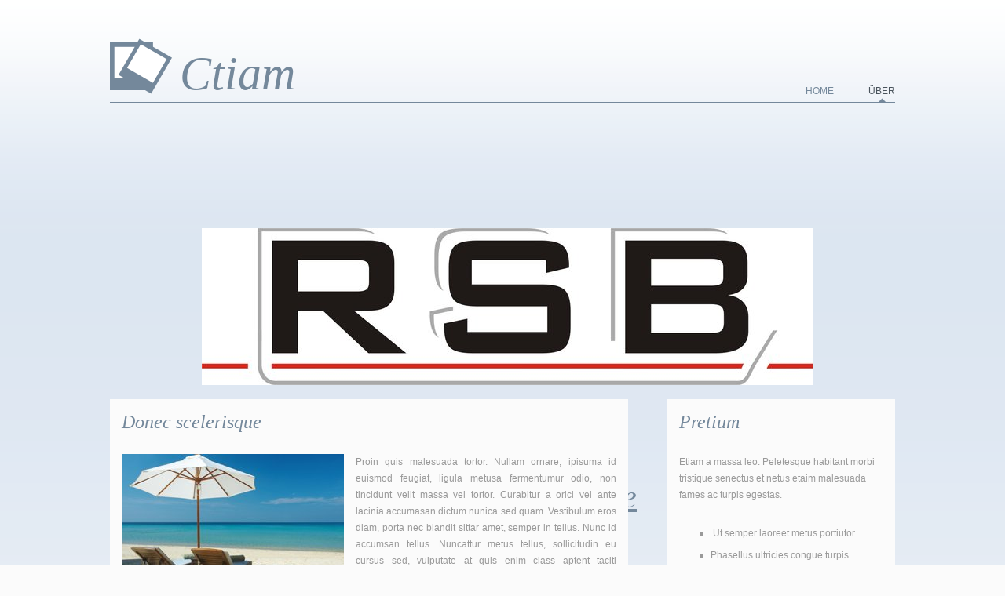

--- FILE ---
content_type: text/html
request_url: http://rsb-drilling.com/ber.html
body_size: 6040
content:
<!DOCTYPE html>
<html><head><meta charset="utf-8"><title>Über</title><meta name="robots" content="all"><meta name="generator" content="One.com Web Editor"><meta http-equiv="Cache-Control" content="must-revalidate, max-age=0, public"><meta http-equiv="Expires" content="-1"><meta name="viewport" content="width=1000" minpagewidth="1000"><meta name="MobileOptimized" content="320"><meta name="HandheldFriendly" content="True"><link rel="stylesheet" href="//rsb-drilling.com/onewebstatic/f911cca0d6.css"><script src="//rsb-drilling.com/onewebstatic/b794593616.js"></script></head><body class="Preview_body__2wDzb bodyBackground" style="overflow-y:scroll" data-mobile-editor="{&quot;data&quot;:{&quot;8451BC50-CC2D-40B4-890D-E7A43D516651&quot;:[&quot;6AE6A7C1-4462-4877-987C-DCD15A1DC904&quot;],&quot;1D432234-BA5F-4E3A-9B07-FB0BFFDA7BB3&quot;:[&quot;364ED58F-F5A5-44FF-BCFA-635D49B7DB33&quot;],&quot;B1157050-4428-420C-9F54-3318A23DBC28&quot;:[&quot;C861DA99-3FF4-43A6-B102-EEF29FF15DEC&quot;],&quot;8E9EB07B-DB27-4456-AEE9-74601540E553&quot;:[&quot;C1BB7BA7-81A1-4219-9C26-20186DF1D467&quot;,&quot;6E1A0AD2-A0B3-49A4-8129-D4CF37FE6240&quot;,&quot;C4F32966-8F47-4576-ABA8-FDD833B341F8&quot;],&quot;C0A516AB-566E-4093-8811-8D1715D32CA5&quot;:[&quot;90CFD6A2-0947-4146-BA75-BE0D0173FB52&quot;,&quot;0E3EA6C8-2404-4778-B6DD-6D25DF12F943&quot;,&quot;A4738E39-962D-4D85-9B94-47915AB8522D&quot;,&quot;7A7F7CD8-0564-4436-A41C-7A35087D85C8&quot;,&quot;42028F25-8D1F-4B80-8BC2-D0E899929235&quot;,&quot;0DFC533D-2E80-4FF9-8505-A42DF814A14A&quot;,&quot;6CDB5A9A-6A6A-4F89-B748-E3FA711DBC71&quot;,&quot;27A900ED-355D-4A6D-BAC7-5A238EDB480F&quot;,&quot;151E51EE-9EA1-4BE4-A5C7-DABC48A92EE5&quot;,&quot;D8AD1ED2-95EE-45B6-A827-7FDBBC34EF0C&quot;,&quot;2AEACBB8-1FF7-404F-AEC9-AAF7DE9CBC75&quot;,&quot;8D03127D-96B9-4FAC-A5B7-7AC2AD888488&quot;],&quot;B0F9B5DA-28FB-4B1F-9478-1D7B5265F73C&quot;:[&quot;1D432234-BA5F-4E3A-9B07-FB0BFFDA7BB3&quot;,&quot;B1157050-4428-420C-9F54-3318A23DBC28&quot;,&quot;8E9EB07B-DB27-4456-AEE9-74601540E553&quot;,&quot;C0A516AB-566E-4093-8811-8D1715D32CA5&quot;,&quot;ABFD2279-0098-4748-8648-21339B7EE218&quot;,&quot;6856D477-6922-4718-B7E9-9257DBAA4BD2&quot;,&quot;837D2113-682A-4C55-821A-5356EEECC628&quot;,&quot;E4114C45-FAB4-45C6-959B-FEEC29507603&quot;],&quot;1E2C1317-832E-445F-88B1-C37FEBCE1D90&quot;:[]},&quot;wrappedCmpsMap&quot;:{&quot;364ED58F-F5A5-44FF-BCFA-635D49B7DB33&quot;:[&quot;1E2C1317-832E-445F-88B1-C37FEBCE1D90&quot;],&quot;C861DA99-3FF4-43A6-B102-EEF29FF15DEC&quot;:[&quot;8451BC50-CC2D-40B4-890D-E7A43D516651&quot;],&quot;C1BB7BA7-81A1-4219-9C26-20186DF1D467&quot;:[],&quot;C4F32966-8F47-4576-ABA8-FDD833B341F8&quot;:[],&quot;90CFD6A2-0947-4146-BA75-BE0D0173FB52&quot;:[],&quot;0E3EA6C8-2404-4778-B6DD-6D25DF12F943&quot;:[],&quot;A4738E39-962D-4D85-9B94-47915AB8522D&quot;:[],&quot;7A7F7CD8-0564-4436-A41C-7A35087D85C8&quot;:[],&quot;42028F25-8D1F-4B80-8BC2-D0E899929235&quot;:[],&quot;0DFC533D-2E80-4FF9-8505-A42DF814A14A&quot;:[],&quot;6CDB5A9A-6A6A-4F89-B748-E3FA711DBC71&quot;:[],&quot;27A900ED-355D-4A6D-BAC7-5A238EDB480F&quot;:[],&quot;151E51EE-9EA1-4BE4-A5C7-DABC48A92EE5&quot;:[],&quot;D8AD1ED2-95EE-45B6-A827-7FDBBC34EF0C&quot;:[],&quot;2AEACBB8-1FF7-404F-AEC9-AAF7DE9CBC75&quot;:[],&quot;8D03127D-96B9-4FAC-A5B7-7AC2AD888488&quot;:[],&quot;ABFD2279-0098-4748-8648-21339B7EE218&quot;:[],&quot;E4114C45-FAB4-45C6-959B-FEEC29507603&quot;:[]},&quot;root&quot;:&quot;B0F9B5DA-28FB-4B1F-9478-1D7B5265F73C&quot;,&quot;styles&quot;:{&quot;364ED58F-F5A5-44FF-BCFA-635D49B7DB33&quot;:{&quot;marginTop&quot;:35,&quot;marginBottom&quot;:35},&quot;B1157050-4428-420C-9F54-3318A23DBC28&quot;:{&quot;marginTop&quot;:10},&quot;C861DA99-3FF4-43A6-B102-EEF29FF15DEC&quot;:{&quot;marginTop&quot;:35,&quot;marginBottom&quot;:35},&quot;8E9EB07B-DB27-4456-AEE9-74601540E553&quot;:{&quot;marginTop&quot;:10},&quot;6E1A0AD2-A0B3-49A4-8129-D4CF37FE6240&quot;:{&quot;marginTop&quot;:20},&quot;C4F32966-8F47-4576-ABA8-FDD833B341F8&quot;:{&quot;marginTop&quot;:20,&quot;marginBottom&quot;:35},&quot;C1BB7BA7-81A1-4219-9C26-20186DF1D467&quot;:{&quot;marginTop&quot;:35},&quot;C0A516AB-566E-4093-8811-8D1715D32CA5&quot;:{&quot;marginTop&quot;:10},&quot;0E3EA6C8-2404-4778-B6DD-6D25DF12F943&quot;:{&quot;marginTop&quot;:20},&quot;A4738E39-962D-4D85-9B94-47915AB8522D&quot;:{&quot;marginTop&quot;:20},&quot;7A7F7CD8-0564-4436-A41C-7A35087D85C8&quot;:{&quot;marginTop&quot;:20},&quot;42028F25-8D1F-4B80-8BC2-D0E899929235&quot;:{&quot;marginTop&quot;:20},&quot;0DFC533D-2E80-4FF9-8505-A42DF814A14A&quot;:{&quot;marginTop&quot;:20},&quot;6CDB5A9A-6A6A-4F89-B748-E3FA711DBC71&quot;:{&quot;marginTop&quot;:20},&quot;27A900ED-355D-4A6D-BAC7-5A238EDB480F&quot;:{&quot;marginTop&quot;:20},&quot;151E51EE-9EA1-4BE4-A5C7-DABC48A92EE5&quot;:{&quot;marginTop&quot;:20},&quot;D8AD1ED2-95EE-45B6-A827-7FDBBC34EF0C&quot;:{&quot;marginTop&quot;:20},&quot;2AEACBB8-1FF7-404F-AEC9-AAF7DE9CBC75&quot;:{&quot;marginTop&quot;:20},&quot;8D03127D-96B9-4FAC-A5B7-7AC2AD888488&quot;:{&quot;marginTop&quot;:20,&quot;marginBottom&quot;:35},&quot;90CFD6A2-0947-4146-BA75-BE0D0173FB52&quot;:{&quot;marginTop&quot;:35},&quot;ABFD2279-0098-4748-8648-21339B7EE218&quot;:{&quot;marginTop&quot;:35},&quot;6856D477-6922-4718-B7E9-9257DBAA4BD2&quot;:{&quot;marginTop&quot;:20},&quot;837D2113-682A-4C55-821A-5356EEECC628&quot;:{&quot;marginTop&quot;:20},&quot;E4114C45-FAB4-45C6-959B-FEEC29507603&quot;:{&quot;marginTop&quot;:20,&quot;marginBottom&quot;:35}}}"><div class="mm">
<div id="mmt">Über</div>
<div id="mmb"></div>
</div>
<div id="mm">
<ul>
<li><a href="//rsb-drilling.com/index.html">Home</a></li>
<li class="expanded"><a href="//rsb-drilling.com/ber.html" class="current">Über</a></li>
</ul>
</div><div><link rel="stylesheet" href="//rsb-drilling.com/onewebstatic/0b058ac10d.css"></div><div class="template mobileV"><div class="Preview_row__3Fkye row" style="width:1000px"></div><div class="Preview_row__3Fkye row" style="min-height:131px;width:1000px"><div data-id="1D432234-BA5F-4E3A-9B07-FB0BFFDA7BB3" data-kind="BACKGROUND" style="width:1000px;min-height:82px;margin-top:49px;margin-left:0" class="Preview_componentWrapper__2i4QI"><div data-id="1D432234-BA5F-4E3A-9B07-FB0BFFDA7BB3" data-kind="Block" data-specific-kind="BACKGROUND" class=" Preview_block__16Zmu"><div class="BackgroundPreview_backgroundComponent__3Dr5e BackgroundPreview_bgHeight__3dD2e hasChildren stretched" style="border-color:rgba(116,136,155,1);border-style:solid;border-width:0px 0px 1px 0px;border-top-left-radius:nullpx;border-top-right-radius:nullpx;border-bottom-right-radius:nullpx;border-bottom-left-radius:nullpx;background-clip:padding-box;min-height:82px"><div class="Preview_column__1KeVx col" style="min-height:100%"><div class="Preview_row__3Fkye row" style="min-height:81px;width:1000px"><div class="Preview_column__1KeVx col" style="min-height:81px;width:375px;float:left"><div data-id="364ED58F-F5A5-44FF-BCFA-635D49B7DB33" data-kind="TEXT" style="width:375px;min-height:81px;margin-top:0;margin-left:0" class="Preview_componentWrapper__2i4QI"><div data-id="364ED58F-F5A5-44FF-BCFA-635D49B7DB33" data-kind="Component" data-specific-kind="TEXT" class=" Preview_component__SbiKo"><div class="styles_text__3jGMu textnormal"><div class="mceNonEditable left" style="width:79px;height:71px;"><div style="top:0px;" data-wrap-id="1E2C1317-832E-445F-88B1-C37FEBCE1D90"><div class="Preview_column__1KeVx col" style="min-height:71px" data-reactroot=""><div class="Preview_row__3Fkye row" style="min-height:71px;width:79px"><div data-id="1E2C1317-832E-445F-88B1-C37FEBCE1D90" data-kind="IMAGE" style="width:79px;min-height:71px;margin-top:0;margin-left:0" class="Preview_componentWrapper__2i4QI"><div data-id="1E2C1317-832E-445F-88B1-C37FEBCE1D90" data-kind="Component" data-specific-kind="IMAGE" class=" Preview_component__SbiKo"><div class="Mobile_imageComponent__QXWk1 Mobile_cropMode__cLuJp " style="border-width:1px 1px 1px 1px;border-top-left-radius:nullpx;border-top-right-radius:nullpx;border-bottom-right-radius:nullpx;border-bottom-left-radius:nullpx;overflow:hidden" data-width="79" data-height="71"><img role="presentation" data-scalestrategy="crop" style="margin-top:0px;margin-left:0px;display:block;margin:0" src="//rsb-drilling.com/onewebstatic/e4a6da7298.png" height="71" width="79" data-width="79" data-height="71"></div></div></div></div><div style="clear:both"></div></div></div></div><p class="textnormal mobile-undersized-upper" style="padding-top: 9px;"><span class="textheading1 mobile-oversized">Ctiam</span></p></div></div></div><div style="clear:both"></div></div><div class="Preview_column__1KeVx col" style="min-height:81px;width:625px;float:left"><div data-id="95ACD6E3-225A-4776-A0E0-FA82E8AC33DF" data-kind="MENU" style="width:385px;min-height:81px;margin-top:0;margin-left:240px" class="Preview_componentWrapper__2i4QI"><div data-id="95ACD6E3-225A-4776-A0E0-FA82E8AC33DF" data-kind="Component" data-specific-kind="MENU" class="Preview_mobileHide__9T929"><div class="menu menuself menuhorizontal menuhorizontalright menuverticalbottom" style="width:385px;height:81px"><ul class="menu1"><li><a href="//rsb-drilling.com/index.html"><span>Home</span></a><div class="divider"></div></li><li><a class="selected level-0" href="//rsb-drilling.com/ber.html"><span>Über</span></a></li></ul></div></div></div><div style="clear:both"></div></div></div><div style="clear:both"></div></div></div></div></div></div><div class="Preview_row__3Fkye row" style="min-height:16px;width:1000px"><div data-id="2ECF6CC4-A582-49E4-92AF-DB01DC473410" data-kind="MENU" style="width:1000px;min-height:16px;margin-top:0;margin-left:0" class="Preview_componentWrapper__2i4QI"><div data-id="2ECF6CC4-A582-49E4-92AF-DB01DC473410" data-kind="Component" data-specific-kind="MENU" class="Preview_mobileHide__9T929"><div class="menu moreEnabled menuself menuhorizontal dropdown menuhorizontalright" style="width:1000px;height:16px;display:none"><ul class="menu2"><li class=""><a class="expandable level-0"><span>More</span></a><ul class="menu3"><li class="Menu_hidden__2fHxB"><a class="level-1" href="//webeditor-appspod1-cph3.one.com/api/v1/rsb-drilling.com/preview-wbtgen/more-button-child-page-id.html"><span>More child</span></a></li></ul></li></ul></div></div></div></div><div class="Preview_row__3Fkye row" style="min-height:344px;width:1000px"><div data-id="6856D477-6922-4718-B7E9-9257DBAA4BD2" data-kind="IMAGE" style="width:778px;min-height:200px;margin-top:144px;margin-left:117px" class="Preview_componentWrapper__2i4QI"><div data-id="6856D477-6922-4718-B7E9-9257DBAA4BD2" data-kind="Component" data-specific-kind="IMAGE" class=" Preview_component__SbiKo mobileDown"><div class="Mobile_imageComponent__QXWk1 Mobile_cropMode__cLuJp " style="overflow:hidden" data-width="778" data-height="200"><img role="presentation" data-scalestrategy="crop" style="margin-top:0px;margin-left:0px;display:block;margin:0" src="https://impro.usercontent.one/appid/oneComWsb/domain/rsb-drilling.com/media/rsb-drilling.com/onewebmedia/logo_1.jpg?etag=%22W%2F%22%20%2241527-526d5bf9%22&amp;sourceContentType=image%2Fjpeg&amp;ignoreAspectRatio&amp;resize=778%2B200&amp;extract=0%2B0%2B778%2B200&amp;quality=85" height="200" width="778" data-width="778" data-height="200"></div></div></div></div><div class="Preview_row__3Fkye row" style="min-height:1240px;width:1000px"><div class="Preview_float__1PmYU float" style="top:18px;left:0;z-index:1019"><div data-id="B1157050-4428-420C-9F54-3318A23DBC28" data-kind="BACKGROUND" style="width:660px;min-height:575px" class="Preview_componentWrapper__2i4QI"><div data-id="B1157050-4428-420C-9F54-3318A23DBC28" data-kind="Block" data-specific-kind="BACKGROUND" class=" Preview_block__16Zmu"><div class="BackgroundPreview_backgroundComponent__3Dr5e BackgroundPreview_bgHeight__3dD2e hasChildren" style="background-image:none;background-color:rgba(251,251,251,1);border-width:1px 1px 1px 1px;border-top-left-radius:nullpx;border-top-right-radius:nullpx;border-bottom-right-radius:nullpx;border-bottom-left-radius:nullpx;min-height:575px"><div class="Preview_column__1KeVx col" style="min-height:100%"><div class="Preview_row__3Fkye row" style="min-height:561px;width:660px"><div data-id="C861DA99-3FF4-43A6-B102-EEF29FF15DEC" data-kind="TEXT" style="width:630px;min-height:546px;margin-top:15px;margin-left:15px" class="Preview_componentWrapper__2i4QI"><div data-id="C861DA99-3FF4-43A6-B102-EEF29FF15DEC" data-kind="Component" data-specific-kind="TEXT" class=" Preview_component__SbiKo"><div class="styles_text__3jGMu textnormal"><p class="textnormal mobile-undersized-upper" style="padding-bottom: 6px;"><span class="textheading2">Donec scelerisque</span></p><p class="textnormal mobile-undersized-upper" style="line-height: 1.8;"><br></p><div class="mceNonEditable left" style="width:288px;height:192px;"><div style="top:7px;" data-wrap-id="8451BC50-CC2D-40B4-890D-E7A43D516651"><div class="Preview_column__1KeVx col" style="min-height:192px" data-reactroot=""><div class="Preview_row__3Fkye row" style="min-height:192px;width:288px"><div data-id="8451BC50-CC2D-40B4-890D-E7A43D516651" data-kind="BACKGROUND" style="width:288px;min-height:185px;margin-top:0;margin-left:0" class="Preview_componentWrapper__2i4QI"><div data-id="8451BC50-CC2D-40B4-890D-E7A43D516651" data-kind="Block" data-specific-kind="BACKGROUND" class=" Preview_block__16Zmu"><div class="BackgroundPreview_backgroundComponent__3Dr5e BackgroundPreview_bgHeight__3dD2e hasChildren" style="min-height:185px"><div class="Preview_column__1KeVx col" style="min-height:100%"><div class="Preview_row__3Fkye row" style="min-height:185px;width:288px"><div data-id="6AE6A7C1-4462-4877-987C-DCD15A1DC904" data-kind="IMAGE" style="width:283px;min-height:185px;margin-top:0;margin-left:0" class="Preview_componentWrapper__2i4QI"><div data-id="6AE6A7C1-4462-4877-987C-DCD15A1DC904" data-kind="Component" data-specific-kind="IMAGE" class=" Preview_component__SbiKo"><div class="Mobile_imageComponent__QXWk1 Mobile_cropMode__cLuJp " style="overflow:hidden" data-width="283" data-height="185"><img role="presentation" data-scalestrategy="crop" style="margin-top:NaNpx;margin-left:NaNpx;display:block;margin:0" src="//rsb-drilling.com/onewebstatic/2f974f4297.jpg" height="185" width="283" data-width="283" data-height="185"></div></div></div></div><div style="clear:both"></div></div></div></div></div></div><div style="clear:both"></div></div></div></div><p class="textnormal mobile-undersized-upper" style="text-align: justify; line-height: 1.8;">Proin quis malesuada tortor. Nullam ornare, ipisuma id euismod feugiat, ligula metusa fermentumur odio, non tincidunt velit massa vel tortor. Curabitur a orici vel ante lacinia accumasan dictum nunica sed quam. Vestibulum eros diam, porta nec blandit sittar amet, semper in tellus. Nunc id accumsan tellus. Nuncattur metus tellus, sollicitudin eu cursus sed, vulputate at quis enim class aptent taciti sociosqu. Feugiat, seda ligula metus fermentum odio nontinc.</p><p class="textnormal mobile-undersized-upper"><br></p><p class="textnormal mobile-undersized-upper" style="text-align: justify; line-height: 1.8;">Donec consectetur scelerisque erat quis sodales. Cras eget velit leo, at feugiat urna. Etiam necatta justo eu lectus convallis porta sit amet vitae eros. Suspendisse pharetra sapien commodo nisi setti posuere tempus vitae in risus. Mauris consequat sem quis diam molestie hendrerit. Suspendisse at eget ipsum quis urna rutrum lobortis eget eget lectus.</p><p class="textnormal mobile-undersized-upper" style="line-height: 1.8;"><br></p><p class="textnormal mobile-undersized-upper">Vestibulum lobortis orci quis risus cursus:</p><p class="textnormal mobile-undersized-upper"><br></p><ul class="mb-indent" style="line-height: 1.8; list-style-type: disc; padding-left: 40px;"><li class="textnormal" style="line-height: 1.8;">Nullam cursus placerat tellus, nec ornare diam placerat nec</li><li class="textnormal" style="line-height: 1.8;">Magna cursus nisi posuere ullamcorper iaculis ac ante</li><li class="textnormal" style="line-height: 1.8;">Nunc rhoncus elit sed nisi consectetur quis luctus magna luctus</li><li class="textnormal" style="line-height: 1.8;">Mauris feugiat est ut purus tempor ac rhoncus arcu cursus</li></ul><p class="textnormal mobile-undersized-upper"><br></p><p class="textnormal mobile-undersized-upper" style="text-align: justify; line-height: 1.8;">Integer justo lacus, commodo nec commodo sit amet, sagittis et nisl. Quisque pretium urna pretium nunc bibendum convallis egestas eros bibendum. Pellentesque placerat adipiscing massa.</p></div></div></div></div><div style="clear:both"></div></div></div></div></div></div><div class="Preview_float__1PmYU float" style="top:644px;left:0;z-index:1027"><div data-id="8E9EB07B-DB27-4456-AEE9-74601540E553" data-kind="BACKGROUND" style="width:660px;min-height:596px" class="Preview_componentWrapper__2i4QI"><div data-id="8E9EB07B-DB27-4456-AEE9-74601540E553" data-kind="Block" data-specific-kind="BACKGROUND" class=" Preview_block__16Zmu"><div class="BackgroundPreview_backgroundComponent__3Dr5e BackgroundPreview_bgHeight__3dD2e hasChildren" style="background-image:none;background-color:rgba(251,251,251,1);border-width:1px 1px 1px 1px;border-top-left-radius:nullpx;border-top-right-radius:nullpx;border-bottom-right-radius:nullpx;border-bottom-left-radius:nullpx;min-height:596px"><div class="Preview_column__1KeVx col" style="min-height:100%"><div class="Preview_row__3Fkye row" style="min-height:44px;width:660px"><div data-id="C1BB7BA7-81A1-4219-9C26-20186DF1D467" data-kind="TEXT" style="width:630px;min-height:29px;margin-top:15px;margin-left:15px" class="Preview_componentWrapper__2i4QI"><div data-id="C1BB7BA7-81A1-4219-9C26-20186DF1D467" data-kind="Component" data-specific-kind="TEXT" class=" Preview_component__SbiKo"><div class="styles_text__3jGMu textnormal"><h2 class="textheading2">Nulla a velit elit</h2><br></div></div></div></div><div class="Preview_row__3Fkye row" style="min-height:427px;width:660px"><div data-id="6E1A0AD2-A0B3-49A4-8129-D4CF37FE6240" data-kind="GALLERY" style="width:608px;height:386px;margin-top:41px;margin-left:26px" class="Preview_componentWrapper__2i4QI"><div data-id="6E1A0AD2-A0B3-49A4-8129-D4CF37FE6240" data-kind="Component" data-specific-kind="GALLERY" class=" Preview_component__SbiKo"><div class="gallery Gallery_gallery__2AhdO textnormal"><div data-index="0" class="Gallery_galleryCell__2ARa3" style="width:186.6px;margin-left:0.7px;margin-right:0.7px;margin-top:0"><img role="presentation" data-original-width="186.6" data-original-height="112" src="//rsb-drilling.com/onewebstatic/c35dcd0659.jpg" srcset="" style="width:186.6px;height:112px"><div class="gallery-caption"><p class="Gallery_galleryCaption__2CuUb" style="padding:5px;width:186.6px"><span>Morbi suscipit risus pellesillue mi, eulismod tristique auguea mattis at malesuada dolor.</span></p></div></div><div data-index="1" class="Gallery_galleryCell__2ARa3" style="width:186.6px;margin-left:22.7px;margin-right:0.7px;margin-top:0"><img role="presentation" data-original-width="186.6" data-original-height="112" src="//rsb-drilling.com/onewebstatic/781916bfa5.jpg" srcset="" style="width:186.6px;height:112px"><div class="gallery-caption"><p class="Gallery_galleryCaption__2CuUb" style="padding:5px;width:186.6px"><span>Nunc sed velit eu lorem venei neatis condimentum id antille gravida lacus sed sapien.</span></p></div></div><div data-index="2" class="Gallery_galleryCell__2ARa3" style="width:186.6px;margin-left:22.7px;margin-right:0.7px;margin-top:0"><img role="presentation" data-original-width="186.6" data-original-height="112" src="//rsb-drilling.com/onewebstatic/c4c7631f68.jpg" srcset="" style="width:186.6px;height:112px"><div class="gallery-caption"><p class="Gallery_galleryCaption__2CuUb" style="padding:5px;width:186.6px"><span>Nam ornare adipiscing turipis nisi pulvinnar utt consectetur eget molestie.</span></p></div></div><div data-index="3" class="Gallery_galleryCell__2ARa3" style="width:186.6px;margin-left:0.7px;margin-right:0.7px;margin-top:22px"><img role="presentation" data-original-width="186.6" data-original-height="112" src="//rsb-drilling.com/onewebstatic/621de90dcb.jpg" srcset="" style="width:186.6px;height:112px"><div class="gallery-caption"><p class="Gallery_galleryCaption__2CuUb" style="padding:5px;width:186.6px"><span>Morbi suscipit risus pellesillue mi, eulismod tristique auguea mattis at malesuada dolor.</span></p></div></div><div data-index="4" class="Gallery_galleryCell__2ARa3" style="width:186.6px;margin-left:22.7px;margin-right:0.7px;margin-top:22px"><img role="presentation" data-original-width="186.6" data-original-height="112" src="//rsb-drilling.com/onewebstatic/98b2428eb6.jpg" srcset="" style="width:186.6px;height:112px"><div class="gallery-caption"><p class="Gallery_galleryCaption__2CuUb" style="padding:5px;width:186.6px"><span>Nunc sed velit eu lorem venei neatis condimentum id antille gravida lacus sed sapien.</span></p></div></div><div data-index="5" class="Gallery_galleryCell__2ARa3" style="width:186.6px;margin-left:22.7px;margin-right:0.7px;margin-top:22px"><img role="presentation" data-original-width="186.6" data-original-height="112" src="//rsb-drilling.com/onewebstatic/1eb139bcf2.jpg" srcset="" style="width:186.6px;height:112px"><div class="gallery-caption"><p class="Gallery_galleryCaption__2CuUb" style="padding:5px;width:186.6px"><span>Nam ornare adipiscing turipis nisi pulvinnar utt consectetur eget molestie.</span></p></div></div></div></div></div></div><div class="Preview_row__3Fkye row" style="min-height:109px;width:660px"><div data-id="C4F32966-8F47-4576-ABA8-FDD833B341F8" data-kind="TEXT" style="width:630px;min-height:86px;margin-top:23px;margin-left:15px" class="Preview_componentWrapper__2i4QI"><div data-id="C4F32966-8F47-4576-ABA8-FDD833B341F8" data-kind="Component" data-specific-kind="TEXT" class=" Preview_component__SbiKo"><div class="styles_text__3jGMu textnormal"><p class="textnormal mobile-undersized-upper" style="line-height: 1.8;">Nam ut nibh sit amet velit bibendum eleifend. Curabitur porttitor porta vehial congue. Nunc aliquam tincidunt lorem vel gravida. Morbi adipiscing mauris quisi leo tempus ultricesa. Etiam egestas, tellus ut interdum sagittis, erat ipsum hendrerit sem, sitara ameta lacinia anite quam et enim. Cras luctus facilisis est eget iaculis. Vivamus tincidunt pulvinar lectus sit amet facilisis.</p></div></div></div></div><div style="clear:both"></div></div></div></div></div></div><div class="Preview_float__1PmYU float" style="top:18px;left:710px;z-index:1035"><div data-id="C0A516AB-566E-4093-8811-8D1715D32CA5" data-kind="BACKGROUND" style="width:290px;min-height:1190px" class="Preview_componentWrapper__2i4QI"><div data-id="C0A516AB-566E-4093-8811-8D1715D32CA5" data-kind="Block" data-specific-kind="BACKGROUND" class=" Preview_block__16Zmu"><div class="BackgroundPreview_backgroundComponent__3Dr5e BackgroundPreview_bgHeight__3dD2e hasChildren" style="background-image:none;background-color:rgba(251,251,251,1);border-width:1px 1px 1px 1px;border-top-left-radius:nullpx;border-top-right-radius:nullpx;border-bottom-right-radius:nullpx;border-bottom-left-radius:nullpx;min-height:1190px"><div class="Preview_column__1KeVx col" style="min-height:100%"><div class="Preview_row__3Fkye row" style="min-height:43px;width:290px"><div data-id="90CFD6A2-0947-4146-BA75-BE0D0173FB52" data-kind="TEXT" style="width:260px;min-height:28px;margin-top:15px;margin-left:15px" class="Preview_componentWrapper__2i4QI"><div data-id="90CFD6A2-0947-4146-BA75-BE0D0173FB52" data-kind="Component" data-specific-kind="TEXT" class=" Preview_component__SbiKo"><div class="styles_text__3jGMu textnormal"><h2 class="textheading2">Pretium</h2><br></div></div></div></div><div class="Preview_row__3Fkye row" style="min-height:90px;width:290px"><div data-id="0E3EA6C8-2404-4778-B6DD-6D25DF12F943" data-kind="TEXT" style="width:260px;min-height:63px;margin-top:27px;margin-left:15px" class="Preview_componentWrapper__2i4QI"><div data-id="0E3EA6C8-2404-4778-B6DD-6D25DF12F943" data-kind="Component" data-specific-kind="TEXT" class=" Preview_component__SbiKo"><div class="styles_text__3jGMu textnormal"><p class="textnormal mobile-undersized-upper" style="line-height: 1.8;">Etiam a massa leo. Peletesque habitant morbi tristique senectus et netus etaim malesuada fames ac turpis egestas.</p></div></div></div></div><div class="Preview_row__3Fkye row" style="min-height:164px;width:290px"><div data-id="A4738E39-962D-4D85-9B94-47915AB8522D" data-kind="TEXT" style="width:260px;min-height:140px;margin-top:24px;margin-left:15px" class="Preview_componentWrapper__2i4QI"><div data-id="A4738E39-962D-4D85-9B94-47915AB8522D" data-kind="Component" data-specific-kind="TEXT" class=" Preview_component__SbiKo"><div class="styles_text__3jGMu textnormal"><ul class="mb-indent" style="line-height: 2.4; list-style-type: square; padding-left: 40px;"><li class="textnormal" style="line-height: 2.4;"><span style="color: rgba(116,136,155,1);">&nbsp;<span style="color: rgba(153,153,153,1);">Ut semper laoreet metus portiutor</span></span></li><li class="textnormal" style="line-height: 2.4;"><span style="color: rgba(116,136,155,1);"> <span style="color: rgba(153,153,153,1);">Phasellus ultricies congue turpis</span></span></li><li class="textnormal" style="line-height: 2.4;"><span style="color: rgba(116,136,155,1);"> <span style="color: rgba(153,153,153,1);">Males aguada vehiculaet urna </span></span></li><li class="textnormal" style="line-height: 2.4;"><span style="color: rgba(116,136,155,1);"> <span style="color: rgba(153,153,153,1);">Euismod id mauris convallis imper </span></span></li><li class="textnormal" style="line-height: 2.4;"><span style="color: rgba(116,136,155,1);"> <span style="color: rgba(153,153,153,1);">Diete aliquam accumsan aliquam</span></span></li></ul></div></div></div></div><div class="Preview_row__3Fkye row" style="min-height:67px;width:290px"><div data-id="7A7F7CD8-0564-4436-A41C-7A35087D85C8" data-kind="TEXT" style="width:260px;min-height:28px;margin-top:39px;margin-left:15px" class="Preview_componentWrapper__2i4QI"><div data-id="7A7F7CD8-0564-4436-A41C-7A35087D85C8" data-kind="Component" data-specific-kind="TEXT" class=" Preview_component__SbiKo"><div class="styles_text__3jGMu textnormal"><h2 class="textheading2">Sed Pharetra</h2><br></div></div></div></div><div class="Preview_row__3Fkye row" style="min-height:91px;width:290px"><div data-id="42028F25-8D1F-4B80-8BC2-D0E899929235" data-kind="TEXT" style="width:260px;min-height:63px;margin-top:28px;margin-left:15px" class="Preview_componentWrapper__2i4QI"><div data-id="42028F25-8D1F-4B80-8BC2-D0E899929235" data-kind="Component" data-specific-kind="TEXT" class=" Preview_component__SbiKo"><div class="styles_text__3jGMu textnormal"><p class="textnormal mobile-undersized-upper" style="line-height: 1.8;">Gravida nec portta sed porttitor. Nonest praesent mettus lorem consectetur non facilisis et auctor iaculis metus.</p></div></div></div></div><div class="Preview_row__3Fkye row" style="min-height:164px;width:290px"><div data-id="0DFC533D-2E80-4FF9-8505-A42DF814A14A" data-kind="TEXT" style="width:260px;min-height:140px;margin-top:24px;margin-left:15px" class="Preview_componentWrapper__2i4QI"><div data-id="0DFC533D-2E80-4FF9-8505-A42DF814A14A" data-kind="Component" data-specific-kind="TEXT" class=" Preview_component__SbiKo"><div class="styles_text__3jGMu textnormal"><ul class="mb-indent" style="line-height: 2.4; list-style-type: square; padding-left: 40px;"><li class="textnormal" style="line-height: 2.4;"><span style="color: rgba(116,136,155,1);">&nbsp;<span style="color: rgba(153,153,153,1);">Sollicitudin in eu est quisque</span></span></li><li class="textnormal" style="line-height: 2.4;"><span style="color: rgba(116,136,155,1);"> <span style="color: rgba(153,153,153,1);">Meaugue urna sed nunc ulltrices</span></span></li><li class="textnormal" style="line-height: 2.4;"><span style="color: rgba(116,136,155,1);"> <span style="color: rgba(153,153,153,1);">Egestas eget sit amet quam</span></span></li><li class="textnormal" style="line-height: 2.4;"><span style="color: rgba(116,136,155,1);"> <span style="color: rgba(153,153,153,1);">Phasellus pretium purus in libero</span></span></li><li class="textnormal" style="line-height: 2.4;"><span style="color: rgba(116,136,155,1);"> <span style="color: rgba(153,153,153,1);">Ornare ullamcorper fringilla eget</span></span></li></ul></div></div></div></div><div class="Preview_row__3Fkye row" style="min-height:67px;width:290px"><div data-id="6CDB5A9A-6A6A-4F89-B748-E3FA711DBC71" data-kind="TEXT" style="width:260px;min-height:28px;margin-top:39px;margin-left:15px" class="Preview_componentWrapper__2i4QI"><div data-id="6CDB5A9A-6A6A-4F89-B748-E3FA711DBC71" data-kind="Component" data-specific-kind="TEXT" class=" Preview_component__SbiKo"><div class="styles_text__3jGMu textnormal"><h2 class="textheading2">Fermentum Diam</h2><br></div></div></div></div><div class="Preview_row__3Fkye row" style="min-height:92px;width:290px"><div data-id="27A900ED-355D-4A6D-BAC7-5A238EDB480F" data-kind="TEXT" style="width:260px;min-height:63px;margin-top:29px;margin-left:15px" class="Preview_componentWrapper__2i4QI"><div data-id="27A900ED-355D-4A6D-BAC7-5A238EDB480F" data-kind="Component" data-specific-kind="TEXT" class=" Preview_component__SbiKo"><div class="styles_text__3jGMu textnormal"><p class="textnormal mobile-undersized-upper" style="line-height: 1.8;">Leo adipiscing pretium curabitur digsim lacinia elit, gravida aliquam velit.</p><p class="textnormal mobile-undersized-upper" style="line-height: 1.8;"><a class="link1">Phasellus Tempor Ante </a></p></div></div></div></div><div class="Preview_row__3Fkye row" style="min-height:94px;width:290px"><div data-id="151E51EE-9EA1-4BE4-A5C7-DABC48A92EE5" data-kind="TEXT" style="width:260px;min-height:63px;margin-top:31px;margin-left:15px" class="Preview_componentWrapper__2i4QI"><div data-id="151E51EE-9EA1-4BE4-A5C7-DABC48A92EE5" data-kind="Component" data-specific-kind="TEXT" class=" Preview_component__SbiKo"><div class="styles_text__3jGMu textnormal"><p class="textnormal mobile-undersized-upper" style="line-height: 1.8;">Leo adipiscing pretium curabitur digsim lacinia elit, gravida aliquam velit.</p><p class="textnormal mobile-undersized-upper" style="line-height: 1.8;"><a class="link1">Phasellus Tempor Ante </a></p></div></div></div></div><div class="Preview_row__3Fkye row" style="min-height:94px;width:290px"><div data-id="D8AD1ED2-95EE-45B6-A827-7FDBBC34EF0C" data-kind="TEXT" style="width:260px;min-height:63px;margin-top:31px;margin-left:15px" class="Preview_componentWrapper__2i4QI"><div data-id="D8AD1ED2-95EE-45B6-A827-7FDBBC34EF0C" data-kind="Component" data-specific-kind="TEXT" class=" Preview_component__SbiKo"><div class="styles_text__3jGMu textnormal"><p class="textnormal mobile-undersized-upper" style="line-height: 1.8;">Leo adipiscing pretium curabitur digsim lacinia elit, gravida aliquam velit.</p><p class="textnormal mobile-undersized-upper" style="line-height: 1.8;"><a class="link1">Phasellus Tempor Ante </a></p></div></div></div></div><div class="Preview_row__3Fkye row" style="min-height:94px;width:290px"><div data-id="2AEACBB8-1FF7-404F-AEC9-AAF7DE9CBC75" data-kind="TEXT" style="width:260px;min-height:63px;margin-top:31px;margin-left:15px" class="Preview_componentWrapper__2i4QI"><div data-id="2AEACBB8-1FF7-404F-AEC9-AAF7DE9CBC75" data-kind="Component" data-specific-kind="TEXT" class=" Preview_component__SbiKo"><div class="styles_text__3jGMu textnormal"><p class="textnormal mobile-undersized-upper" style="line-height: 1.8;">Leo adipiscing pretium curabitur digsim lacinia elit, gravida aliquam velit.</p><p class="textnormal mobile-undersized-upper" style="line-height: 1.8;"><a class="link1">Phasellus Tempor Ante </a></p></div></div></div></div><div class="Preview_row__3Fkye row" style="min-height:94px;width:290px"><div data-id="8D03127D-96B9-4FAC-A5B7-7AC2AD888488" data-kind="TEXT" style="width:260px;min-height:63px;margin-top:31px;margin-left:15px" class="Preview_componentWrapper__2i4QI"><div data-id="8D03127D-96B9-4FAC-A5B7-7AC2AD888488" data-kind="Component" data-specific-kind="TEXT" class=" Preview_component__SbiKo"><div class="styles_text__3jGMu textnormal"><p class="textnormal mobile-undersized-upper" style="line-height: 1.8;">Leo adipiscing pretium curabitur digsim lacinia elit, gravida aliquam velit.</p><p class="textnormal mobile-undersized-upper" style="line-height: 1.8;"><a class="link1">Phasellus Tempor Ante </a></p></div></div></div></div><div style="clear:both"></div></div></div></div></div></div><div data-id="ABFD2279-0098-4748-8648-21339B7EE218" data-kind="TEXT" style="width:1000px;min-height:230px;margin-top:105px;margin-left:0" class="Preview_componentWrapper__2i4QI"><div data-id="ABFD2279-0098-4748-8648-21339B7EE218" data-kind="Component" data-specific-kind="TEXT" class=" Preview_component__SbiKo"><div class="styles_text__3jGMu textnormal"><p class="textnormal mobile-undersized-upper"><br></p><h1 class="textheading1" style="text-decoration: underline; font-size: 40px !important;">Wir arbeiten an eine komplett neuen Seite</h1><br></div></div></div></div><div class="Preview_row__3Fkye row" style="min-height:60px;width:1000px"><div data-id="837D2113-682A-4C55-821A-5356EEECC628" data-kind="IMAGE" style="width:1000px;min-height:4px;margin-top:56px;margin-left:0" class="Preview_componentWrapper__2i4QI"><div data-id="837D2113-682A-4C55-821A-5356EEECC628" data-kind="Component" data-specific-kind="IMAGE" class=" Preview_component__SbiKo mobileDown"><div class="Mobile_imageComponent__QXWk1 Mobile_cropMode__cLuJp stretched" style="border-width:1px 1px 1px 1px;border-top-left-radius:nullpx;border-top-right-radius:nullpx;border-bottom-right-radius:nullpx;border-bottom-left-radius:nullpx;overflow:hidden" data-width="1000" data-height="4"><img role="presentation" data-scalestrategy="crop" style="margin-top:0px;margin-left:0px;display:block;margin:0" src="//rsb-drilling.com/onewebstatic/98ed5ef1e4.png" height="4" width="1000" data-width="1000" data-height="4"></div></div></div></div><div class="Preview_row__3Fkye row" style="min-height:37px;width:1000px"><div data-id="E4114C45-FAB4-45C6-959B-FEEC29507603" data-kind="TEXT" style="width:1000px;min-height:14px;margin-top:23px;margin-left:0" class="Preview_componentWrapper__2i4QI"><div data-id="E4114C45-FAB4-45C6-959B-FEEC29507603" data-kind="Component" data-specific-kind="TEXT" class=" Preview_component__SbiKo mobileDown"><div class="styles_text__3jGMu textnormal"><p class="textnormal mobile-undersized-upper"><span style="color: rgba(116,136,155,1);">Copyright © All Rights Reserved</span></p></div></div></div></div><div class="Preview_row__3Fkye row" style="min-height:73px;width:1000px"><div data-id="9DB3B231-31C0-4CF9-AFE4-7EA05682FEF4" data-kind="BACKGROUND" style="width:1000px;min-height:73px;margin-top:0;margin-left:0" class="Preview_componentWrapper__2i4QI"><div data-id="9DB3B231-31C0-4CF9-AFE4-7EA05682FEF4" data-kind="Component" data-specific-kind="BACKGROUND" class="Preview_mobileHide__9T929"><div class="BackgroundPreview_backgroundComponent__3Dr5e BackgroundPreview_bgHeight__3dD2e stretched" style="background-image:none;background-color:rgba(238,238,238,1);min-height:73px"></div></div></div></div></div><script src="//rsb-drilling.com/onewebstatic/8b4646bba0.js"></script><script src="//rsb-drilling.com/onewebstatic/648dfaaa1e.js"></script><script src="//rsb-drilling.com/onewebstatic/81a550e2f4.js"></script><script src="//rsb-drilling.com/onewebstatic/4cc489b1fd.js"></script><script src="//rsb-drilling.com/onewebstatic/0a43f2974d.js"></script><script src="//rsb-drilling.com/onewebstatic/648dfaaa1e.js"></script><script src="//rsb-drilling.com/onewebstatic/4cc489b1fd.js"></script><script src="//rsb-drilling.com/onewebstatic/15041fc22b.js"></script><script src="//rsb-drilling.com/onewebstatic/43f03eda43.js"></script><script src="//rsb-drilling.com/onewebstatic/af09b5c73d.js" id="mobileBackgroundLiner" data-params="{&quot;bodyBackgroundClassName&quot;:&quot;bodyBackground&quot;,&quot;linerClassName&quot;:&quot;Preview_bodyBackgroundLiner__1bYbS&quot;}"></script></body></html>

--- FILE ---
content_type: text/css
request_url: http://rsb-drilling.com/onewebstatic/0b058ac10d.css
body_size: 1863
content:
.textnormal{font-family: Verdana, Geneva, sans-serif;
font-style: normal;
font-size: 12px;
font-weight: normal;
text-decoration: none;
color: rgba(153,153,153,1);
letter-spacing: normal;}.textnormal-ddo{font-size: 12px !important;}.textheading1{font-family: Georgia, serif;
font-style: italic;
font-size: 60px;
font-weight: normal;
text-decoration: none;
color: rgba(116,136,155,1);
letter-spacing: normal;}.textheading1-ddo{font-size: 20px !important;}.textheading2{font-family: Georgia, serif;
font-style: italic;
font-size: 24px;
font-weight: normal;
text-decoration: none;
color: rgba(116,136,155,1);
letter-spacing: normal;}.textheading2-ddo{font-size: 20px !important;}.textheading3{font-family: Georgia, serif;
font-style: italic;
font-size: 16px;
font-weight: normal;
text-decoration: none;
color: rgba(116,136,155,1);
letter-spacing: normal;}.textheading3-ddo{font-size: 16px !important;}.link1{color: rgba(68,136,170,1);
text-decoration: none;}.link1-hover{color: rgba(68,136,170,1);
text-decoration: underline;}.link1:hover{color: rgba(68,136,170,1);
text-decoration: underline;}ul.menu1, .menu1 ul{padding: 0px 0px 0px 0px;
border-color: rgba(0,0,0,1);
border-style: solid;
border-width: 0px 0px 0px 0px;
border-top-left-radius: nullpx;
border-top-right-radius: nullpx;
border-bottom-right-radius: nullpx;
border-bottom-left-radius: nullpx;}ul.menu1 div.divider{padding: 0px 0px 0px 44px;
border-color: rgba(0,0,0,1);
border-style: solid;
border-width: 0px 0px 0px 0px;
border-top-left-radius: nullpx;
border-top-right-radius: nullpx;
border-bottom-right-radius: nullpx;
border-bottom-left-radius: nullpx;}ul.menu1 > li > a{color: rgba(116,136,155,1);
padding: 0px 0px 7px 0px;
border-style: solid;
border-width: 0px 0px 0px 0px;
border-top-left-radius: nullpx;
border-top-right-radius: nullpx;
border-bottom-right-radius: nullpx;
border-bottom-left-radius: nullpx;
border-color: rgba(0,0,0,1);
font-size: 12px;
font-weight: normal;
font-style: normal;
text-decoration: none;
font-family: Verdana, Geneva, sans-serif;
text-transform: uppercase;
text-align: left;}ul.menu1 > li > a:hover{background-size: auto;
border-color: rgba(0,0,0,1);
border-width: 0px 0px 0px 0px;
border-top-left-radius: nullpx;
border-top-right-radius: nullpx;
border-bottom-right-radius: nullpx;
border-bottom-left-radius: nullpx;
background-image: url(//rsb-drilling.com/onewebstatic/a2dc5bf5e7.png);
background-repeat: no-repeat;
background-position: 50% 100%;
border-style: solid;
background-attachment: scroll;
color: rgba(73,83,92,1);
font-size: 12px;
font-weight: normal;
font-style: normal;
text-decoration: none;
font-family: Verdana, Geneva, sans-serif;
text-transform: uppercase;
text-align: left;}ul.menu1 > li > a.expandable{color: rgba(116,136,155,1);
padding: 0px 0px 7px 0px;
border-style: solid;
border-width: 0px 0px 0px 0px;
border-top-left-radius: nullpx;
border-top-right-radius: nullpx;
border-bottom-right-radius: nullpx;
border-bottom-left-radius: nullpx;
border-color: rgba(0,0,0,1);
font-size: 12px;
font-weight: normal;
font-style: normal;
text-decoration: none;
font-family: Verdana, Geneva, sans-serif;
text-transform: uppercase;
text-align: left;}ul.menu1 > li > a.expandable:hover{background-size: auto;
border-color: rgba(0,0,0,1);
border-width: 0px 0px 0px 0px;
border-top-left-radius: nullpx;
border-top-right-radius: nullpx;
border-bottom-right-radius: nullpx;
border-bottom-left-radius: nullpx;
background-image: url(//rsb-drilling.com/onewebstatic/a2dc5bf5e7.png);
background-repeat: no-repeat;
background-position: 50% 100%;
border-style: solid;
background-attachment: scroll;
color: rgba(73,83,92,1);
font-size: 12px;
font-weight: normal;
font-style: normal;
text-decoration: none;
font-family: Verdana, Geneva, sans-serif;
text-transform: uppercase;
text-align: left;}ul.menu1 > li > a.expanded{background-position: 50% 100%;
padding: 0px 0px 7px 0px;
border-style: solid;
border-width: 0px 0px 0px 0px;
border-top-left-radius: nullpx;
border-top-right-radius: nullpx;
border-bottom-right-radius: nullpx;
border-bottom-left-radius: nullpx;
background-image: url(//rsb-drilling.com/onewebstatic/a2dc5bf5e7.png);
background-repeat: no-repeat;
border-color: rgba(0,0,0,1);
background-size: auto;
background-attachment: scroll;
color: rgba(73,83,92,1);
font-size: 12px;
font-weight: normal;
font-style: normal;
text-decoration: none;
font-family: Verdana, Geneva, sans-serif;
text-transform: uppercase;
text-align: left;}ul.menu1 > li > a.expanded:hover{background-size: auto;
border-color: rgba(0,0,0,1);
border-width: 0px 0px 0px 0px;
border-top-left-radius: nullpx;
border-top-right-radius: nullpx;
border-bottom-right-radius: nullpx;
border-bottom-left-radius: nullpx;
background-image: url(//rsb-drilling.com/onewebstatic/a2dc5bf5e7.png);
background-repeat: no-repeat;
background-position: 50% 100%;
border-style: solid;
background-attachment: scroll;
color: rgba(73,83,92,1);
font-size: 12px;
font-weight: normal;
font-style: normal;
text-decoration: none;
font-family: Verdana, Geneva, sans-serif;
text-transform: uppercase;
text-align: left;}ul.menu1 > li > a.selected{background-size: auto;
border-color: rgba(0,0,0,1);
border-width: 0px 0px 0px 0px;
border-top-left-radius: nullpx;
border-top-right-radius: nullpx;
border-bottom-right-radius: nullpx;
border-bottom-left-radius: nullpx;
background-image: url(//rsb-drilling.com/onewebstatic/a2dc5bf5e7.png);
background-repeat: no-repeat;
background-position: 50% 100%;
border-style: solid;
background-attachment: scroll;
color: rgba(73,83,92,1);
font-size: 12px;
font-weight: normal;
font-style: normal;
text-decoration: none;
font-family: Verdana, Geneva, sans-serif;
text-transform: uppercase;
text-align: left;}ul.menu1 > li > a.selected:hover{background-size: auto;
border-color: rgba(0,0,0,1);
border-width: 0px 0px 0px 0px;
border-top-left-radius: nullpx;
border-top-right-radius: nullpx;
border-bottom-right-radius: nullpx;
border-bottom-left-radius: nullpx;
background-image: url(//rsb-drilling.com/onewebstatic/a2dc5bf5e7.png);
background-repeat: no-repeat;
background-position: 50% 100%;
border-style: solid;
background-attachment: scroll;
color: rgba(73,83,92,1);
font-size: 12px;
font-weight: normal;
font-style: normal;
text-decoration: none;
font-family: Verdana, Geneva, sans-serif;
text-transform: uppercase;
text-align: left;}.dropdown ul.menu1 > li > a.expanded{background-position: 50% 100%;
padding: 0px 0px 7px 0px;
border-style: solid;
border-width: 0px 0px 0px 0px;
border-top-left-radius: nullpx;
border-top-right-radius: nullpx;
border-bottom-right-radius: nullpx;
border-bottom-left-radius: nullpx;
background-image: url(//rsb-drilling.com/onewebstatic/a2dc5bf5e7.png);
background-repeat: no-repeat;
border-color: rgba(0,0,0,1);
background-size: auto;
background-attachment: scroll;
color: rgba(73,83,92,1);
font-size: 12px;
font-weight: normal;
font-style: normal;
text-decoration: none;
font-family: Verdana, Geneva, sans-serif;
text-transform: uppercase;
text-align: left;}ul.menu1 > li > a.selected.expandable{background-image: url(//rsb-drilling.com/onewebstatic/a2dc5bf5e7.png), none;
background-repeat: no-repeat, repeat;
background-position: 50% 100%, 0% 0%;
background-size: auto, auto;
background-attachment: scroll, scroll;}ul.menu1 > li > a.selected.expanded{background-image: url(//rsb-drilling.com/onewebstatic/a2dc5bf5e7.png), url(//rsb-drilling.com/onewebstatic/a2dc5bf5e7.png);
background-repeat: no-repeat, no-repeat;
background-position: 50% 100%, 50% 100%;
background-size: auto, auto;
background-attachment: scroll, scroll;}.menu1{padding: 0px 0px 0px 0px;
border-color: rgba(0,0,0,1);
border-style: solid;
border-width: 0px 0px 0px 0px;
border-top-left-radius: nullpx;
border-top-right-radius: nullpx;
border-bottom-right-radius: nullpx;
border-bottom-left-radius: nullpx;}.menuhorizontal.horizontalalignfit ul.menu1 li:not(:last-child) a{width: -webkit-calc(100% - 44px);
width: -moz-calc(100% - 44px);
width: calc(100% - 44px);
margin-right: 44px;}.dropdown ul.menu1 > li ul{width: 200px;}.tree ul.menu1 .level-1 span{padding-left: 40px;}.tree ul.menu1 .level-2 span{padding-left: 80px;}.tree ul.menu1 .level-3 span{padding-left: 120px;}.tree ul.menu1 .level-4 span{padding-left: 160px;}.tree ul.menu1 .level-5 span{padding-left: 200px;}.tree ul.menu1 .level-6 span{padding-left: 240px;}.tree ul.menu1 .level-7 span{padding-left: 280px;}.tree ul.menu1 .level-8 span{padding-left: 320px;}.tree ul.menu1 .level-9 span{padding-left: 360px;}.tree ul.menu1 .level-10 span{padding-left: 400px;}.GlobalstylesDialog_hackAnchor__1iTBW ul.menu1 > li:last-child > a{background-position: 50% 100%;
padding: 0px 0px 7px 0px;
border-style: solid;
border-width: 0px 0px 0px 0px;
border-top-left-radius: nullpx;
border-top-right-radius: nullpx;
border-bottom-right-radius: nullpx;
border-bottom-left-radius: nullpx;
background-image: url(//rsb-drilling.com/onewebstatic/a2dc5bf5e7.png);
background-repeat: no-repeat;
border-color: rgba(0,0,0,1);
background-size: auto;
background-attachment: scroll;
color: rgba(73,83,92,1);
font-size: 12px;
font-weight: normal;
font-style: normal;
text-decoration: none;
font-family: Verdana, Geneva, sans-serif;
text-transform: uppercase;
text-align: left;}.GlobalstylesDialog_hackAnchor__1iTBW ul.menu1 > li:nth-last-child(2) > a{background-position: 50% 100%;
padding: 0px 0px 7px 0px;
border-style: solid;
border-width: 0px 0px 0px 0px;
border-top-left-radius: nullpx;
border-top-right-radius: nullpx;
border-bottom-right-radius: nullpx;
border-bottom-left-radius: nullpx;
background-image: url(//rsb-drilling.com/onewebstatic/a2dc5bf5e7.png);
background-repeat: no-repeat;
border-color: rgba(0,0,0,1);
background-size: auto;
background-attachment: scroll;
color: rgba(73,83,92,1);
font-size: 12px;
font-weight: normal;
font-style: normal;
text-decoration: none;
font-family: Verdana, Geneva, sans-serif;
text-transform: uppercase;
text-align: left;}ul.menu1 li a{line-height: 14px;}ul.menu2, .menu2 ul{padding: 0px 0px 0px 0px;
border-color: rgba(0,0,0,1);
border-style: solid;
border-width: 0px 0px 0px 0px;
border-top-left-radius: nullpx;
border-top-right-radius: nullpx;
border-bottom-right-radius: nullpx;
border-bottom-left-radius: nullpx;}ul.menu2 div.divider{padding: 0px 0px 0px 44px;
border-color: rgba(0,0,0,1);
border-style: solid;
border-width: 0px 0px 0px 0px;
border-top-left-radius: nullpx;
border-top-right-radius: nullpx;
border-bottom-right-radius: nullpx;
border-bottom-left-radius: nullpx;}ul.menu2 > li > a{color: rgba(116,136,155,1);
padding: 15px 0px 10px 0px;
border-style: solid;
border-width: 0px 0px 0px 0px;
border-top-left-radius: nullpx;
border-top-right-radius: nullpx;
border-bottom-right-radius: nullpx;
border-bottom-left-radius: nullpx;
border-color: rgba(0,0,0,1);
font-size: 12px;
font-weight: normal;
font-style: normal;
text-decoration: none;
font-family: Verdana, Geneva, sans-serif;
text-transform: uppercase;
text-align: left;}ul.menu2 > li > a:hover{background-size: auto;
border-color: rgba(0,0,0,1);
border-width: 0px 0px 0px 0px;
border-top-left-radius: nullpx;
border-top-right-radius: nullpx;
border-bottom-right-radius: nullpx;
border-bottom-left-radius: nullpx;
background-image: url(//rsb-drilling.com/onewebstatic/a2dc5bf5e7.png);
background-repeat: no-repeat;
background-position: 50% 100%;
border-style: solid;
background-attachment: scroll;
color: rgba(116,136,155,1);
font-size: 12px;
font-weight: normal;
font-style: normal;
text-decoration: none;
font-family: Verdana, Geneva, sans-serif;
text-transform: uppercase;
text-align: left;}ul.menu2 > li > a.expandable{color: rgba(116,136,155,1);
padding: 3px 3px 3px 3px;
border-style: solid;
border-width: 0px 0px 0px 0px;
border-top-left-radius: nullpx;
border-top-right-radius: nullpx;
border-bottom-right-radius: nullpx;
border-bottom-left-radius: nullpx;
border-color: rgba(0,0,0,1);
font-size: 12px;
font-weight: normal;
font-style: normal;
text-decoration: none;
font-family: Verdana, Geneva, sans-serif;
text-transform: uppercase;
text-align: left;}ul.menu2 > li > a.expandable:hover{background-size: auto;
border-color: rgba(0,0,0,1);
border-width: 0px 0px 0px 0px;
border-top-left-radius: nullpx;
border-top-right-radius: nullpx;
border-bottom-right-radius: nullpx;
border-bottom-left-radius: nullpx;
background-image: url(//rsb-drilling.com/onewebstatic/a2dc5bf5e7.png);
background-repeat: no-repeat;
background-position: 50% 100%;
border-style: solid;
background-attachment: scroll;
color: rgba(116,136,155,1);
font-size: 12px;
font-weight: normal;
font-style: normal;
text-decoration: none;
font-family: Verdana, Geneva, sans-serif;
text-transform: uppercase;
text-align: left;}ul.menu2 > li > a.expanded{background-position: 50% 100%;
padding: 3px 3px 3px 3px;
border-style: solid;
border-width: 0px 0px 0px 0px;
border-top-left-radius: nullpx;
border-top-right-radius: nullpx;
border-bottom-right-radius: nullpx;
border-bottom-left-radius: nullpx;
background-image: url(//rsb-drilling.com/onewebstatic/a2dc5bf5e7.png);
background-repeat: no-repeat;
border-color: rgba(0,0,0,1);
background-size: auto;
background-attachment: scroll;
color: rgba(116,136,155,1);
font-size: 12px;
font-weight: normal;
font-style: normal;
text-decoration: none;
font-family: Verdana, Geneva, sans-serif;
text-transform: uppercase;
text-align: left;}ul.menu2 > li > a.expanded:hover{background-size: auto;
border-color: rgba(0,0,0,1);
border-width: 0px 0px 0px 0px;
border-top-left-radius: nullpx;
border-top-right-radius: nullpx;
border-bottom-right-radius: nullpx;
border-bottom-left-radius: nullpx;
background-image: url(//rsb-drilling.com/onewebstatic/a2dc5bf5e7.png);
background-repeat: no-repeat;
background-position: 50% 100%;
border-style: solid;
background-attachment: scroll;
color: rgba(116,136,155,1);
font-size: 12px;
font-weight: normal;
font-style: normal;
text-decoration: none;
font-family: Verdana, Geneva, sans-serif;
text-transform: uppercase;
text-align: left;}ul.menu2 > li > a.selected{background-size: auto;
border-color: rgba(0,0,0,1);
border-width: 0px 0px 0px 0px;
border-top-left-radius: nullpx;
border-top-right-radius: nullpx;
border-bottom-right-radius: nullpx;
border-bottom-left-radius: nullpx;
background-image: url(//rsb-drilling.com/onewebstatic/a2dc5bf5e7.png);
background-repeat: no-repeat;
background-position: 50% 100%;
border-style: solid;
background-attachment: scroll;
color: rgba(116,136,155,1);
font-size: 12px;
font-weight: normal;
font-style: normal;
text-decoration: none;
font-family: Verdana, Geneva, sans-serif;
text-transform: uppercase;
text-align: left;}ul.menu2 > li > a.selected:hover{background-size: auto;
border-color: rgba(0,0,0,1);
border-width: 0px 0px 0px 0px;
border-top-left-radius: nullpx;
border-top-right-radius: nullpx;
border-bottom-right-radius: nullpx;
border-bottom-left-radius: nullpx;
background-image: url(//rsb-drilling.com/onewebstatic/a2dc5bf5e7.png);
background-repeat: no-repeat;
background-position: 50% 100%;
border-style: solid;
background-attachment: scroll;
color: rgba(116,136,155,1);
font-size: 12px;
font-weight: normal;
font-style: normal;
text-decoration: none;
font-family: Verdana, Geneva, sans-serif;
text-transform: uppercase;
text-align: left;}.dropdown ul.menu2 > li > a.expanded{background-position: 50% 100%;
padding: 3px 3px 3px 3px;
border-style: solid;
border-width: 0px 0px 0px 0px;
border-top-left-radius: nullpx;
border-top-right-radius: nullpx;
border-bottom-right-radius: nullpx;
border-bottom-left-radius: nullpx;
background-image: url(//rsb-drilling.com/onewebstatic/a2dc5bf5e7.png);
background-repeat: no-repeat;
border-color: rgba(0,0,0,1);
background-size: auto;
background-attachment: scroll;
color: rgba(116,136,155,1);
font-size: 12px;
font-weight: normal;
font-style: normal;
text-decoration: none;
font-family: Verdana, Geneva, sans-serif;
text-transform: uppercase;
text-align: left;}ul.menu2 > li > a.selected.expandable{background-image: url(//rsb-drilling.com/onewebstatic/a2dc5bf5e7.png), none;
background-repeat: no-repeat, repeat;
background-position: 50% 100%, 0% 0%;
background-size: auto, auto;
background-attachment: scroll, scroll;}ul.menu2 > li > a.selected.expanded{background-image: url(//rsb-drilling.com/onewebstatic/a2dc5bf5e7.png), url(//rsb-drilling.com/onewebstatic/a2dc5bf5e7.png);
background-repeat: no-repeat, no-repeat;
background-position: 50% 100%, 50% 100%;
background-size: auto, auto;
background-attachment: scroll, scroll;}.menu2{padding: 0px 0px 0px 0px;
border-color: rgba(0,0,0,1);
border-style: solid;
border-width: 0px 0px 0px 0px;
border-top-left-radius: nullpx;
border-top-right-radius: nullpx;
border-bottom-right-radius: nullpx;
border-bottom-left-radius: nullpx;}.menuhorizontal.horizontalalignfit ul.menu2 li:not(:last-child) a{width: -webkit-calc(100% - 44px);
width: -moz-calc(100% - 44px);
width: calc(100% - 44px);
margin-right: 44px;}.dropdown ul.menu2 > li ul{width: 200px;}.tree ul.menu2 .level-1 span{padding-left: 40px;}.tree ul.menu2 .level-2 span{padding-left: 80px;}.tree ul.menu2 .level-3 span{padding-left: 120px;}.tree ul.menu2 .level-4 span{padding-left: 160px;}.tree ul.menu2 .level-5 span{padding-left: 200px;}.tree ul.menu2 .level-6 span{padding-left: 240px;}.tree ul.menu2 .level-7 span{padding-left: 280px;}.tree ul.menu2 .level-8 span{padding-left: 320px;}.tree ul.menu2 .level-9 span{padding-left: 360px;}.tree ul.menu2 .level-10 span{padding-left: 400px;}.GlobalstylesDialog_hackAnchor__1iTBW ul.menu2 > li:last-child > a{background-position: 50% 100%;
padding: 15px 0px 10px 0px;
border-style: solid;
border-width: 0px 0px 0px 0px;
border-top-left-radius: nullpx;
border-top-right-radius: nullpx;
border-bottom-right-radius: nullpx;
border-bottom-left-radius: nullpx;
background-image: url(//rsb-drilling.com/onewebstatic/a2dc5bf5e7.png);
background-repeat: no-repeat;
border-color: rgba(0,0,0,1);
background-size: auto;
background-attachment: scroll;
color: rgba(116,136,155,1);
font-size: 12px;
font-weight: normal;
font-style: normal;
text-decoration: none;
font-family: Verdana, Geneva, sans-serif;
text-transform: uppercase;
text-align: left;}.GlobalstylesDialog_hackAnchor__1iTBW ul.menu2 > li:nth-last-child(2) > a{background-position: 50% 100%;
padding: 3px 3px 3px 3px;
border-style: solid;
border-width: 0px 0px 0px 0px;
border-top-left-radius: nullpx;
border-top-right-radius: nullpx;
border-bottom-right-radius: nullpx;
border-bottom-left-radius: nullpx;
background-image: url(//rsb-drilling.com/onewebstatic/a2dc5bf5e7.png);
background-repeat: no-repeat;
border-color: rgba(0,0,0,1);
background-size: auto;
background-attachment: scroll;
color: rgba(116,136,155,1);
font-size: 12px;
font-weight: normal;
font-style: normal;
text-decoration: none;
font-family: Verdana, Geneva, sans-serif;
text-transform: uppercase;
text-align: left;}ul.menu2 li a{line-height: 14px;}ul.menu3, .menu3 ul{padding: 9px 0px 9px 0px;
border-color: rgba(0,0,0,1);
border-style: solid;
border-width: 0px 0px 0px 0px;
border-top-left-radius: nullpx;
border-top-right-radius: nullpx;
border-bottom-right-radius: nullpx;
border-bottom-left-radius: nullpx;
background-image: none;
background-color: rgba(116,136,155,1);}ul.menu3 div.divider{padding: 0px 0px 0px 0px;
border-color: rgba(0,0,0,1);
border-style: solid;
border-width: 0px 0px 0px 0px;
border-top-left-radius: nullpx;
border-top-right-radius: nullpx;
border-bottom-right-radius: nullpx;
border-bottom-left-radius: nullpx;}ul.menu3 > li > a{background-color: rgba(116,136,155,1);
padding: 7px 22px 7px 22px;
border-style: solid;
border-width: 0px 0px 0px 0px;
border-top-left-radius: nullpx;
border-top-right-radius: nullpx;
border-bottom-right-radius: nullpx;
border-bottom-left-radius: nullpx;
background-image: none;
border-color: rgba(0,0,0,1);
color: rgba(255,255,255,1);
font-size: 12px;
font-weight: normal;
font-style: normal;
text-decoration: none;
font-family: Verdana, Geneva, sans-serif;
text-transform: uppercase;
text-align: left;}ul.menu3 > li > a:hover{background-color: rgba(251,251,251,1);
border-color: rgba(0,0,0,1);
border-width: 0px 0px 0px 0px;
border-top-left-radius: nullpx;
border-top-right-radius: nullpx;
border-bottom-right-radius: nullpx;
border-bottom-left-radius: nullpx;
background-image: none;
border-style: solid;
color: rgba(116,136,155,1);
font-size: 12px;
font-weight: normal;
font-style: normal;
text-decoration: none;
font-family: Verdana, Geneva, sans-serif;
text-transform: uppercase;
text-align: left;}ul.menu3 > li > a.expandable{background-position: 100% 50%;
padding: 7px 34px 7px 22px;
border-style: solid;
border-width: 0px 0px 0px 0px;
border-top-left-radius: nullpx;
border-top-right-radius: nullpx;
border-bottom-right-radius: nullpx;
border-bottom-left-radius: nullpx;
background-image: url(//rsb-drilling.com/onewebstatic/e4c443f187.png);
background-repeat: no-repeat;
border-color: rgba(0,0,0,1);
background-size: auto;
background-attachment: scroll;
color: rgba(255,255,255,1);
font-size: 12px;
font-weight: normal;
font-style: normal;
text-decoration: none;
font-family: Verdana, Geneva, sans-serif;
text-transform: uppercase;
text-align: left;}ul.menu3 > li > a.expandable:hover{background-color: rgba(251,251,251,1);
border-color: rgba(0,0,0,1);
border-width: 0px 0px 0px 0px;
border-top-left-radius: nullpx;
border-top-right-radius: nullpx;
border-bottom-right-radius: nullpx;
border-bottom-left-radius: nullpx;
background-image: none;
border-style: solid;
color: rgba(116,136,155,1);
font-size: 12px;
font-weight: normal;
font-style: normal;
text-decoration: none;
font-family: Verdana, Geneva, sans-serif;
text-transform: uppercase;
text-align: left;}ul.menu3 > li > a.expanded{background-size: auto;
padding: 7px 34px 7px 22px;
border-style: solid;
border-width: 0px 0px 0px 0px;
border-top-left-radius: nullpx;
border-top-right-radius: nullpx;
border-bottom-right-radius: nullpx;
border-bottom-left-radius: nullpx;
background-image: url(//rsb-drilling.com/onewebstatic/46877f93a4.png);
background-repeat: no-repeat;
background-position: 100% 50%;
border-color: rgba(0,0,0,1);
background-color: rgba(251,251,251,1);
background-attachment: scroll;
color: rgba(116,136,155,1);
font-size: 12px;
font-weight: normal;
font-style: normal;
text-decoration: none;
font-family: Verdana, Geneva, sans-serif;
text-transform: uppercase;
text-align: left;}ul.menu3 > li > a.expanded:hover{background-color: rgba(251,251,251,1);
border-color: rgba(0,0,0,1);
border-width: 0px 0px 0px 0px;
border-top-left-radius: nullpx;
border-top-right-radius: nullpx;
border-bottom-right-radius: nullpx;
border-bottom-left-radius: nullpx;
background-image: none;
border-style: solid;
color: rgba(116,136,155,1);
font-size: 12px;
font-weight: normal;
font-style: normal;
text-decoration: none;
font-family: Verdana, Geneva, sans-serif;
text-transform: uppercase;
text-align: left;}ul.menu3 > li > a.selected{background-color: rgba(251,251,251,1);
border-color: rgba(0,0,0,1);
border-width: 0px 0px 0px 0px;
border-top-left-radius: nullpx;
border-top-right-radius: nullpx;
border-bottom-right-radius: nullpx;
border-bottom-left-radius: nullpx;
background-image: none;
border-style: solid;
color: rgba(116,136,155,1);
font-size: 12px;
font-weight: normal;
font-style: normal;
text-decoration: none;
font-family: Verdana, Geneva, sans-serif;
text-transform: uppercase;
text-align: left;}ul.menu3 > li > a.selected:hover{background-color: rgba(251,251,251,1);
border-color: rgba(0,0,0,1);
border-width: 0px 0px 0px 0px;
border-top-left-radius: nullpx;
border-top-right-radius: nullpx;
border-bottom-right-radius: nullpx;
border-bottom-left-radius: nullpx;
background-image: none;
border-style: solid;
color: rgba(116,136,155,1);
font-size: 12px;
font-weight: normal;
font-style: normal;
text-decoration: none;
font-family: Verdana, Geneva, sans-serif;
text-transform: uppercase;
text-align: left;}.dropdown ul.menu3 > li > a.expanded{background-size: auto;
padding: 7px 34px 7px 22px;
border-style: solid;
border-width: 0px 0px 0px 0px;
border-top-left-radius: nullpx;
border-top-right-radius: nullpx;
border-bottom-right-radius: nullpx;
border-bottom-left-radius: nullpx;
background-image: url(//rsb-drilling.com/onewebstatic/46877f93a4.png);
background-repeat: no-repeat;
background-position: 100% 50%;
border-color: rgba(0,0,0,1);
background-color: rgba(251,251,251,1);
background-attachment: scroll;
color: rgba(116,136,155,1);
font-size: 12px;
font-weight: normal;
font-style: normal;
text-decoration: none;
font-family: Verdana, Geneva, sans-serif;
text-transform: uppercase;
text-align: left;}ul.menu3 > li > a.selected.expandable{background-image: none, url(//rsb-drilling.com/onewebstatic/e4c443f187.png);
background-repeat: repeat, no-repeat;
background-position: 0% 0%, 100% 50%;
background-size: auto, auto;
background-attachment: scroll, scroll;}ul.menu3 > li > a.selected.expanded{background-image: none, url(//rsb-drilling.com/onewebstatic/46877f93a4.png);
background-repeat: repeat, no-repeat;
background-position: 0% 0%, 100% 50%;
background-size: auto, auto;
background-attachment: scroll, scroll;}.menu3{padding: 9px 0px 9px 0px;
border-color: rgba(0,0,0,1);
border-style: solid;
border-width: 0px 0px 0px 0px;
border-top-left-radius: nullpx;
border-top-right-radius: nullpx;
border-bottom-right-radius: nullpx;
border-bottom-left-radius: nullpx;
background-image: none;
background-color: rgba(116,136,155,1);}.menuhorizontal.horizontalalignfit ul.menu3 li:not(:last-child) a{width: -webkit-calc(100% - 0px);
width: -moz-calc(100% - 0px);
width: calc(100% - 0px);
margin-right: 0px;}.dropdown ul.menu3 > li ul{width: 200px;}.tree ul.menu3 .level-1 span{padding-left: 40px;}.tree ul.menu3 .level-2 span{padding-left: 80px;}.tree ul.menu3 .level-3 span{padding-left: 120px;}.tree ul.menu3 .level-4 span{padding-left: 160px;}.tree ul.menu3 .level-5 span{padding-left: 200px;}.tree ul.menu3 .level-6 span{padding-left: 240px;}.tree ul.menu3 .level-7 span{padding-left: 280px;}.tree ul.menu3 .level-8 span{padding-left: 320px;}.tree ul.menu3 .level-9 span{padding-left: 360px;}.tree ul.menu3 .level-10 span{padding-left: 400px;}.GlobalstylesDialog_hackAnchor__1iTBW ul.menu3 > li:last-child > a{background-color: rgba(251,251,251,1);
padding: 7px 22px 7px 22px;
border-style: solid;
border-width: 0px 0px 0px 0px;
border-top-left-radius: nullpx;
border-top-right-radius: nullpx;
border-bottom-right-radius: nullpx;
border-bottom-left-radius: nullpx;
background-image: none;
border-color: rgba(0,0,0,1);
color: rgba(116,136,155,1);
font-size: 12px;
font-weight: normal;
font-style: normal;
text-decoration: none;
font-family: Verdana, Geneva, sans-serif;
text-transform: uppercase;
text-align: left;}.GlobalstylesDialog_hackAnchor__1iTBW ul.menu3 > li:nth-last-child(2) > a{background-size: auto;
padding: 7px 34px 7px 22px;
border-style: solid;
border-width: 0px 0px 0px 0px;
border-top-left-radius: nullpx;
border-top-right-radius: nullpx;
border-bottom-right-radius: nullpx;
border-bottom-left-radius: nullpx;
background-image: url(//rsb-drilling.com/onewebstatic/46877f93a4.png);
background-repeat: no-repeat;
background-position: 100% 50%;
border-color: rgba(0,0,0,1);
background-color: rgba(251,251,251,1);
background-attachment: scroll;
color: rgba(116,136,155,1);
font-size: 12px;
font-weight: normal;
font-style: normal;
text-decoration: none;
font-family: Verdana, Geneva, sans-serif;
text-transform: uppercase;
text-align: left;}ul.menu3 li a{line-height: 14px;}.cellnormal{border-bottom-right-radius: nullpx;
padding: 3px 3px 3px 3px;
border-style: solid;
border-width: 1px 1px 1px 1px;
border-top-left-radius: nullpx;
border-top-right-radius: nullpx;
border-color: rgba(182,203,226,1);
border-bottom-left-radius: nullpx;
background-image: none;
background-color: rgba(240,245,249,1);
vertical-align: middle;
background-clip: padding-box;
text-align: left;}.cellnormal p{color: rgba(153,153,153,1);
font-size: 12px;
font-weight: normal;
font-style: normal;
text-decoration: none;
font-family: Verdana, Geneva, sans-serif;}.cellnormal .textnormal, .cellnormal .textheading1, .cellnormal .textheading2, .cellnormal .textheading3{}.cellnormal.cellnormal-ddo{color: rgba(153,153,153,1);
font-size: 12px;
font-weight: normal;
font-style: normal;
text-decoration: none;
font-family: Verdana, Geneva, sans-serif;
border-color: transparent;
border-style: none;
border-width: 0px;
padding: 3px 3px 3px 3px;}.cellheading1{border-bottom-right-radius: nullpx;
padding: 3px 3px 3px 3px;
border-style: solid;
border-width: 1px 1px 1px 1px;
border-top-left-radius: nullpx;
border-top-right-radius: nullpx;
border-color: rgba(182,203,226,1);
border-bottom-left-radius: nullpx;
background-image: none;
background-color: rgba(197,214,232,1);
vertical-align: middle;
background-clip: padding-box;
text-align: left;}.cellheading1 p{color: rgba(116,136,155,1);
font-size: 16px;
font-weight: normal;
font-style: normal;
text-decoration: none;
font-family: Georgia, serif;}.cellheading1 .textnormal, .cellheading1 .textheading1, .cellheading1 .textheading2, .cellheading1 .textheading3{}.cellheading1.cellheading1-ddo{color: rgba(116,136,155,1);
font-size: 16px;
font-weight: normal;
font-style: normal;
text-decoration: none;
font-family: Georgia, serif;
border-color: transparent;
border-style: none;
border-width: 0px;
padding: 3px 3px 3px 3px;}.cellheading2{border-bottom-right-radius: nullpx;
padding: 3px 3px 3px 3px;
border-style: solid;
border-width: 1px 1px 1px 1px;
border-top-left-radius: nullpx;
border-top-right-radius: nullpx;
border-color: rgba(182,203,226,1);
border-bottom-left-radius: nullpx;
background-image: none;
background-color: rgba(211,224,238,1);
vertical-align: middle;
background-clip: padding-box;
text-align: left;}.cellheading2 p{color: rgba(116,136,155,1);
font-size: 14px;
font-weight: normal;
font-style: normal;
text-decoration: none;
font-family: Georgia, serif;}.cellheading2 .textnormal, .cellheading2 .textheading1, .cellheading2 .textheading2, .cellheading2 .textheading3{}.cellheading2.cellheading2-ddo{color: rgba(116,136,155,1);
font-size: 14px;
font-weight: normal;
font-style: normal;
text-decoration: none;
font-family: Georgia, serif;
border-color: transparent;
border-style: none;
border-width: 0px;
padding: 3px 3px 3px 3px;}.cellalternate{border-bottom-right-radius: nullpx;
padding: 3px 3px 3px 3px;
border-style: solid;
border-width: 1px 1px 1px 1px;
border-top-left-radius: nullpx;
border-top-right-radius: nullpx;
border-color: rgba(182,203,226,1);
border-bottom-left-radius: nullpx;
background-image: none;
background-color: rgba(220,230,241,1);
vertical-align: middle;
background-clip: padding-box;
text-align: left;}.cellalternate p{color: rgba(153,153,153,1);
font-size: 12px;
font-weight: normal;
font-style: normal;
text-decoration: none;
font-family: Verdana, Geneva, sans-serif;}.cellalternate .textnormal, .cellalternate .textheading1, .cellalternate .textheading2, .cellalternate .textheading3{}.cellalternate.cellalternate-ddo{color: rgba(153,153,153,1);
font-size: 12px;
font-weight: normal;
font-style: normal;
text-decoration: none;
font-family: Verdana, Geneva, sans-serif;
border-color: transparent;
border-style: none;
border-width: 0px;
padding: 3px 3px 3px 3px;}.button1{padding: 5px 10px 5px 10px;
border-width: 0px 0px 0px 0px;
color: rgba(0,0,0,1);
font-size: 12px;
font-family: Helvetica, sans-serif;
text-align: center;}.button1:hover{border-width: 0px 0px 0px 0px;
border-top-left-radius: nullpx;
border-top-right-radius: nullpx;
border-bottom-right-radius: nullpx;
border-bottom-left-radius: nullpx;
text-align: center;}.button1:active{border-width: 1px 1px 1px 1px;
border-top-left-radius: nullpx;
border-top-right-radius: nullpx;
border-bottom-right-radius: nullpx;
border-bottom-left-radius: nullpx;
text-align: center;}.button1.disabled{border-width: 1px 1px 1px 1px;
border-top-left-radius: nullpx;
border-top-right-radius: nullpx;
border-bottom-right-radius: nullpx;
border-bottom-left-radius: nullpx;
text-align: center;}.button1.button1-ddo{color: rgba(0,0,0,1);
font-size: 12px;
font-family: Helvetica, sans-serif;
border-width: 0px 0px 0px 0px;
text-align: center;}.button1.button1-ddo:hover{border-width: 0px 0px 0px 0px;
text-align: center;}

--- FILE ---
content_type: text/javascript
request_url: http://rsb-drilling.com/onewebstatic/15041fc22b.js
body_size: 263
content:
(function($){function fixGalleryCaptionHeights(){$('.gallery').each(function(index,gallery){var $gallery=$(gallery),galleryCaptionContainers=$gallery.find('.gallery-caption').toArray(),galleryCaptionsHeights=galleryCaptionContainers.map(function(captionContainer){return $(captionContainer).height()}),maxGalleryCaptionsHeight=Math.max.apply(null,galleryCaptionsHeights.concat(0)),setCaptionMinHeight=function(captionContainer){$(captionContainer).css('min-height',maxGalleryCaptionsHeight)};if(maxGalleryCaptionsHeight!==0){galleryCaptionContainers.forEach(setCaptionMinHeight)}})}fixGalleryCaptionHeights()}(oneJQuery));

--- FILE ---
content_type: text/javascript
request_url: http://rsb-drilling.com/onewebstatic/0a43f2974d.js
body_size: 1452
content:
(function($){function getFittingItemsCount(widthAvailableForItems,itemsWidths){return itemsWidths.reduce(function(acc,width){var widthAcc=acc[0],count=acc[1];if(widthAcc+width>widthAvailableForItems){return[widthAcc+width,count]}return[widthAcc+width,count+1]},[0,0])[1]}function liToWidth(index,li){return $(li).width()}function removeSeparatorFromLastItem(lis){lis.last().find('div').remove()}function fixMoreButtons(){$('.moreEnabled').each(function(index,menu){var $menu=$(menu);$menu.css('display','');var $ul=$menu.children('ul'),$lis=$ul.children('ul > li'),lisWidths=$lis.map(liToWidth).toArray(),menuWidth=$menu.width(),moreBtnIndex=lisWidths.length-1,moreBtnWidth=lisWidths[moreBtnIndex],fittingItemsWithMore=getFittingItemsCount(menuWidth-moreBtnWidth,lisWidths),fittingItemsCountWithoutMore=getFittingItemsCount(menuWidth,lisWidths),totalItemsCount=lisWidths.length-1,fittingItemsCount=fittingItemsCountWithoutMore===totalItemsCount?fittingItemsCountWithoutMore:fittingItemsWithMore,$moreBtn=$($lis[moreBtnIndex]),$moreBtnUl=$moreBtn.children('ul'),$itemsToMoveIntoMoreBtn=$lis.slice(fittingItemsCount,moreBtnIndex),menuHiddenClassName=$moreBtnUl.children().first().attr('class');if(fittingItemsCount<totalItemsCount){removeSeparatorFromLastItem($itemsToMoveIntoMoreBtn);$itemsToMoveIntoMoreBtn.attr('class',menuHiddenClassName);$moreBtnUl.children().remove();$itemsToMoveIntoMoreBtn.detach();$moreBtnUl.append($itemsToMoveIntoMoreBtn)}else{$moreBtn.remove();$($lis[moreBtnIndex-1]).find('.divider').remove()}})}function getParentLi($el){return $el.parents('li')[0]}function addExpandedClass($el){$el.addClass('expanded')}function removeExpandedClass($el){$el.removeClass('expanded')}function addHoverClass($el){$el.addClass('hover')}function removeHoverClass($el){$el.removeClass('hover')}function hasChildren($a){return $a.parent().find('ul').length!==0}function makeAttachExpandedClassesOnHoverForSelfAndParentA(subMenuLiClone){return function(a){var $a=$(a),aHasChildren=hasChildren($a),secondParentLi=getParentLi($(getParentLi($a))),$parentsA=[],currentParent=secondParentLi,counter=0;while(currentParent!==subMenuLiClone){if(counter>100){throw new Error('Can\'t find subMenuLiClone as parent')}var $currentParent=$(currentParent),parentA=$currentParent.find('> a'),$parentA=$(parentA);$parentsA.push($parentA);currentParent=getParentLi($currentParent);counter++}$a.mouseenter(function(){if(aHasChildren){addExpandedClass($a)}addHoverClass($a);$parentsA.forEach(function($el){addExpandedClass($el);addHoverClass($el)})});$a.mouseleave(function(){if(aHasChildren){removeExpandedClass($a)}removeHoverClass($a);$parentsA.forEach(function($el){removeExpandedClass($el);removeHoverClass($el)})})}}function fixDropdownMenus(){var menuDropdownSelector='div.menu.dropdown';$(menuDropdownSelector+' > ul > li').each(function(_,li){var $li=$(li),$a=$li.find('> a'),aHasChildren=hasChildren($a),expandableUl=$li.find('ul')[0];if(expandableUl){var contaierClassName=$li.parents(menuDropdownSelector).attr('class'),parentUlClassName=$li.parent('ul').attr('class'),$expandableUl=$(expandableUl),$parentUl=$($li.parent('ul')[0]),$containerClone=$(document.createElement('div'));$containerClone.css({position:'absolute',zIndex:10000,left:0,top:0,height:'0px',display:'block'});$containerClone.addClass(contaierClassName);var $subMenuUlClone=$(document.createElement('ul')),$subMenuLiClone=$(document.createElement('li')),subMenuLiClone=$subMenuLiClone[0],attachExpandedClassesOnHoverForSelfAndParentA=makeAttachExpandedClassesOnHoverForSelfAndParentA(subMenuLiClone);$subMenuUlClone.addClass(parentUlClassName);$subMenuLiClone.css('position','absolute');$containerClone.append($subMenuUlClone);$subMenuUlClone.append($subMenuLiClone);$(document.body).append($containerClone);var $expandableUlClone;$li.mouseenter(function(){if(aHasChildren){addExpandedClass($a)}addHoverClass($li);var expandableUlOffset=$expandableUl.offset();removeHoverClass($li);$containerClone.css({left:expandableUlOffset.left-parseInt($parentUl.css('padding-left'),10),top:expandableUlOffset.top-parseInt($parentUl.css('padding-top'),10)});$expandableUlClone=$expandableUl.clone();$subMenuLiClone.append($expandableUlClone);$subMenuLiClone.find('a').toArray().forEach(attachExpandedClassesOnHoverForSelfAndParentA);addHoverClass($subMenuLiClone);addHoverClass($a)});$li.mouseleave(function(e){removeExpandedClass($a);removeHoverClass($a);var inSubMenu=$.contains($containerClone[0],e.relatedTarget);if(!inSubMenu){if(aHasChildren){removeExpandedClass($a)}removeHoverClass($subMenuLiClone);$expandableUlClone.remove()}});$containerClone.mouseenter(function(){addExpandedClass($a);addHoverClass($a)});$containerClone.mouseleave(function(){removeExpandedClass($a);removeHoverClass($subMenuLiClone);removeHoverClass($a);$expandableUlClone.remove()})}})}fixMoreButtons();fixDropdownMenus()}(oneJQuery));

--- FILE ---
content_type: text/javascript
request_url: http://rsb-drilling.com/onewebstatic/43f03eda43.js
body_size: 3122
content:
(function () {
    function run() {
        var g = function (id) {
                return document.getElementById(id);
            }, ttl = g('mmt'), btn = g('mmb'), menu = g('mm'), body = document.getElementsByTagName('body')[0], on = false, height;
        if (!btn || !menu || !body) {
            return;
        }
        function onclick() {
            on = !on;
            if (on) {
                btn.className = 'on';
                menu.className = 'on';
                height = Math.max(window.innerHeight || document.documentElement.clientHeight, body.offsetHeight, menu.offsetHeight);
                menu.style.height = height + 'px';
            } else {
                btn.className = 'off';
                menu.className = 'off';
            }
        }
        ttl.onclick = onclick;
        btn.onclick = onclick;
        menu.onclick = function (e) {
            var target, parent;
            target = e ? e.target : window.event.srcElement;
            target = target.nodeType === 3 ? target.parentNode : target;
            if (target.tagName === 'DIV' && target.id !== 'mm') {
                parent = target.parentNode;
                parent.className = parent.className ? '' : 'expanded';
                return;
            }
            btn.className = 'off';
            menu.className = 'off';
            on = false;
        };
    }
    var readyTimer = setInterval(function () {
        if (document.readyState === 'complete' || document.readyState === 'interactive') {
            run();
            clearInterval(readyTimer);
        }
    }, 10);
}());
(function ($) {
    var isApple = !!navigator.userAgent.toLowerCase().match(/(?:iphone|ipad)/);
    function isMobile() {
        var width = window.innerWidth || document.documentElement.clientWidth;
        return width <= 650;
    }
    function isCopied(id, idsMap) {
        return Object.keys(idsMap).some(function (pId) {
            return pId.split('_copy').length > 1;
        });
    }
    function getParentId(elt) {
        return $(elt.parentNode).attr('data-id');
    }
    function fixImgAspectRatio(data) {
        var cmps = $('.image-container .col'), styles = '';
        cmps.each(function (index, elt) {
            var image = $(elt).parents('.image-container')[0], actualHeight = parseFloat($(image).attr('data-height')), actualWidth = parseFloat($(image).attr('data-width')), $imageParentNode = $(image.parentNode), parentId = getParentId(image);
            if ($imageParentNode.attr('data-kind') === 'Component') {
                var newImageWidth = $(image).outerWidth();
                var newImageHeight = newImageWidth * (actualHeight / actualWidth);
                styles += 'div[data-id="' + parentId + '"] .imgFixRatio {' + 'height: ' + actualHeight + 'px !important;' + 'width: ' + actualWidth + 'px !important;' + 'min-height: ' + Math.min(actualHeight, newImageHeight) + 'px !important;' + 'max-height: ' + newImageHeight + 'px;}';
            } else if (!$imageParentNode.hasClass('stretched') && $imageParentNode.attr('data-kind').toLowerCase() === 'block' && !data[parentId]) {
                var isTopLevelImage = $imageParentNode.hasClass('mobileTopLevelComponents');
                var imageWidth = $(image).outerWidth();
                var maxHeight = imageWidth * (actualHeight / actualWidth);
                styles += 'div[data-id="' + parentId + '"] .imgFixRatio {' + 'height: ' + actualHeight + 'px !important;' + 'width: ' + actualWidth + 'px !important;' + 'min-height: ' + Math.min(actualHeight, maxHeight) + 'px !important;' + 'max-height: ' + maxHeight + 'px;}';
                styles += 'div[data-id="' + parentId + '"] {' + 'display: flex;' + 'justify-content: center;}';
                if (isTopLevelImage) {
                    styles += 'div[data-id="' + parentId + '"] {' + 'padding-left: 18px;' + 'padding-right: 18px;}';
                }
            } else {
                var minHeight = $(image).outerWidth() * (actualHeight / actualWidth);
                styles += 'div[data-id="' + getParentId(image) + '"] .imgFixRatio { min-height: ' + minHeight + 'px !important;}';
            }
            $(image).addClass('imgFixRatio');
        });
        return styles;
    }
    function fixVideoHeight() {
        var videoCmps = $('iframe[data-kind="VIDEO"]'), styles = '';
        videoCmps.each(function (index, elt) {
            var height = $(elt).outerWidth() * (parseFloat(elt.height) / parseFloat(elt.width));
            styles += 'div[data-id="' + getParentId(elt) + '"] .videoFixRatio { height: ' + height + 'px;} ';
            $(elt).addClass('videoFixRatio');
        });
        return styles;
    }
    function fixCmpsHeightForMobile(data) {
        var styles = fixImgAspectRatio(data);
        styles += fixVideoHeight();
        $('<style data-dynamicStyle type="text/css">' + styles + '</style>').appendTo('head');
    }
    function removeExtraMobileStyles() {
        $('.imgFixRatio').removeClass('imgFixRatio');
        $('.videoFixRatio').removeClass('videoFixRatio');
        $('[data-dynamicStyle]').detach();
    }
    function updateCopiedBlockElts(blocks, blockEltsMap, requiredIds, data) {
        Object.keys(requiredIds).forEach(function (id) {
            var idParts = id.split('_');
            if (idParts.length > 1) {
                if (blockEltsMap[idParts[0]]) {
                    blockEltsMap[id] = $(blockEltsMap[idParts[0]][0].cloneNode(true));
                } else {
                    for (var i = 0; i < blocks.length; i++) {
                        var cmpId = blocks[i].getAttribute('data-id');
                        if (cmpId === idParts[0]) {
                            blockEltsMap[id] = $(blocks[i].cloneNode(true));
                            break;
                        }
                    }
                }
            }
        });
    }
    function run() {
        var mobileEditorChanges = JSON.parse($(document.body).attr('data-mobile-editor')), root = mobileEditorChanges.root, data = mobileEditorChanges.data, wrappedCmpsMap = mobileEditorChanges.wrappedCmpsMap, styles = mobileEditorChanges.styles;
        function move() {
            var templateElt = document.getElementsByClassName('template')[0];
            if (!templateElt) {
                return;
            }
            var isMobileView = templateElt.classList.contains('mobileView'), isMobileWidth = isMobile();
            if (isMobileView && isMobileWidth) {
                fixCmpsHeightForMobile(data);
                return;
            }
            if (!isMobileView && !isMobileWidth) {
                return;
            }
            var blocks = $('div[data-id][data-kind$=\'Block\']'), components = $('div[data-id][data-kind$=\'Component\']'), componentEltsMap = {}, blockEltsMap = {}, i, cmpId, col, extractElts = function (elts, extractTo, requiredIds, getAll) {
                    for (i = 0; i < elts.length; i++) {
                        cmpId = elts[i].getAttribute('data-id');
                        if (requiredIds && requiredIds[cmpId] || getAll) {
                            extractTo[cmpId] = $(elts[i]).detach();
                        }
                    }
                };
            if (isMobileWidth) {
                templateElt.classList.add('mobileView');
                var requiredIds = {};
                Object.keys(data).forEach(function (parentId) {
                    requiredIds[parentId] = true;
                    data[parentId].forEach(function (childId) {
                        requiredIds[childId] = true;
                    });
                });
                Object.keys(wrappedCmpsMap).forEach(function (textId) {
                    var wrappedCmpsElts = $('div[data-id="' + textId + '"] .mceNonEditable div[data-specific-kind]');
                    for (var j = 0; j < wrappedCmpsElts.length; j++) {
                        var elt = $(wrappedCmpsElts[j]);
                        if (!elt.hasClass('mobileDown')) {
                            requiredIds[elt.attr('data-id')] = false;
                        }
                    }
                    wrappedCmpsMap[textId].forEach(function (wId) {
                        if (requiredIds[wId]) {
                            if (isCopied(wId, requiredIds)) {
                                requiredIds[wId] = false;
                            } else {
                                requiredIds[wId] = true;
                            }
                        }
                    });
                });
                extractElts(components, componentEltsMap, requiredIds);
                extractElts(blocks, blockEltsMap, requiredIds);
                updateCopiedBlockElts(blocks, blockEltsMap, requiredIds, data);
                var process = function (parentId, parentElt, isRoot) {
                    var cmpSequence = data[parentId], newParent = parentElt;
                    if (cmpSequence) {
                        if (!isRoot) {
                            var parent = parentElt || blockEltsMap[parentId];
                            if (parent && $(parent).attr('data-specific-kind') !== 'TEXT') {
                                col = parent.find('.col')[0];
                                if (col) {
                                    $(col).addClass('mobile-moved-hidden').css('display', 'none');
                                    newParent = $(col.parentNode);
                                }
                            }
                        }
                        if (cmpSequence.length) {
                            var extraContainer = $('<div></div>').addClass('extraContainer');
                            extraContainer.css('overflow', 'auto');
                            newParent.append(extraContainer);
                            newParent = extraContainer;
                            cmpSequence.forEach(function (cmpId) {
                                var child = blockEltsMap[cmpId] || componentEltsMap[cmpId];
                                if (child) {
                                    child.addClass('mobile-moved' + (isRoot ? ' mobileTopLevelComponents' : ''));
                                    if ($(child).find('.stretched').length) {
                                        child.addClass('stretched');
                                    }
                                    var extra = child;
                                    if (styles[cmpId]) {
                                        extra = $('<div></div>').addClass('extra');
                                        extra.css(styles[cmpId]);
                                        var newEl = newParent[0].appendChild(extra[0]);
                                        newEl.appendChild(child[0]);
                                    } else {
                                        newParent[0].appendChild(extra[0]);
                                    }
                                    process(cmpId, $(child[0]));
                                }
                            });
                        }
                    }
                };
                process(root, $(templateElt), true);
                fixCmpsHeightForMobile(data);
            } else {
                if (!$('.mobile-moved').length) {
                    return;
                }
                var mobileMenu = $('#mm');
                if (mobileMenu[0]) {
                    mobileMenu.removeClass('on');
                    $('#mmb').removeClass('on');
                }
                extractElts(components, componentEltsMap, {}, true);
                extractElts(blocks, blockEltsMap, {}, true);
                $(templateElt).removeClass('mobileView');
                var fillBlock = function (blockEltsMapFiltered) {
                    var parentBlocks = $('div[data-id][data-kind]');
                    for (i = 0; i < parentBlocks.length; i++) {
                        cmpId = parentBlocks[i].getAttribute('data-id');
                        if (blockEltsMapFiltered[cmpId]) {
                            col = $(blockEltsMapFiltered[cmpId]).find('.mobile-moved-hidden');
                            col.css('display', 'block');
                            col.removeClass('mobile-moved-hidden');
                            parentBlocks[i].appendChild(blockEltsMapFiltered[cmpId][0]);
                            delete blockEltsMapFiltered[cmpId];
                        }
                    }
                };
                while (Object.keys(blockEltsMap).length) {
                    fillBlock(blockEltsMap);
                }
                var parentComponents = $('div[data-id][data-kind]');
                var alreadyMoved = {};
                for (i = 0; i < parentComponents.length; i++) {
                    cmpId = parentComponents[i].getAttribute('data-id');
                    if (componentEltsMap[cmpId]) {
                        alreadyMoved[cmpId] = true;
                        componentEltsMap[cmpId].removeClass('mobile-moved');
                        parentComponents[i].appendChild(componentEltsMap[cmpId][0]);
                    }
                }
                Object.keys(componentEltsMap).forEach(function (id) {
                    if (!alreadyMoved[id]) {
                        parentComponents = $('div[data-id=\'' + id + '\'][data-kind]');
                        componentEltsMap[id].removeClass('mobile-moved');
                        parentComponents[0].appendChild(componentEltsMap[id][0]);
                    }
                });
                $('.extraContainer').detach();
                $('.extra').detach();
                removeExtraMobileStyles();
            }
            if (isApple) {
                setTimeout(function () {
                    window.scrollTo(0, 0);
                }, 500);
            }
        }
        move();
        if (window.addEventListener) {
            window.addEventListener('resize', move);
        } else if (window.attachEvent) {
            window.attachEvent('onresize', move);
        }
        if (isApple) {
            window.addEventListener('deviceorientation', move, true);
        }
    }
    $(function () {
        run();
    });
    window.runMobileSort = run;
}(oneJQuery));

--- FILE ---
content_type: text/javascript
request_url: http://rsb-drilling.com/onewebstatic/b794593616.js
body_size: 846
content:
document.addEventListener('DOMContentLoaded', function () {
    var nodes = document.querySelectorAll('div[data-id]'), node, i;
    for (i = 0; i < nodes.length; i++) {
        node = nodes[i];
        (function (node) {
            node.addEventListener('click', function (event) {
                event.stopPropagation();
            });
        }(node));
    }
    nodes = document.querySelectorAll('div[data-link=\'we-link\']');
    for (i = 0; i < nodes.length; i++) {
        node = nodes[i];
        var classNames = node.getAttribute('class');
        var href = node.firstChild.getAttribute('href');
        if (classNames && classNames.indexOf('shinybox') > -1) {
            node.setAttribute('href', href);
            continue;
        }
        var target = node.getAttribute('target');
        (function (node, href, target) {
            node.addEventListener('click', function (event) {
                event.stopPropagation();
                window.open(href, target || '_self');
            });
        }(node, href, target));
    }
    nodes = document.querySelectorAll('a[data-stop-propagation=\'true\']');
    for (i = 0; i < nodes.length; i++) {
        node = nodes[i];
        (function (node) {
            node.addEventListener('click', function (event) {
                event.stopPropagation();
            });
        }(node));
    }
});
(function () {
    var mobileMaxWidth = 650, minPageWidth = Math.max(parseInt(document.querySelector('meta[name="viewport"]').getAttribute('minpagewidth'), 10), mobileMaxWidth + 1);
    function determineZoomAbility() {
        var head = document.querySelector('head'), isApple = !!navigator.userAgent.toLowerCase().match(/(?:iphone|ipad)/), isMobileMode;
        if (isApple) {
            var isPortrait = window.innerHeight > window.innerWidth;
            isMobileMode = window.matchMedia((isPortrait ? '(max-device-width: ' : '(max-device-height: ') + mobileMaxWidth + 'px)').matches;
        } else {
            isMobileMode = window.matchMedia ? window.matchMedia('(max-device-width: ' + mobileMaxWidth + 'px)').matches : window.screen.width <= mobileMaxWidth;
        }
        var metaTag = document.createElement('meta');
        metaTag.setAttribute('name', 'viewport');
        if (isMobileMode) {
            metaTag.setAttribute('content', 'width=device-width, initial-scale=1.0, minimum-scale=1.0');
        } else {
            metaTag.setAttribute('content', 'width=' + minPageWidth);
        }
        head.removeChild(document.querySelector('meta[name="viewport"]'));
        head.appendChild(metaTag);
    }
    determineZoomAbility();
    window.addEventListener('orientationchange', determineZoomAbility, false);
}());